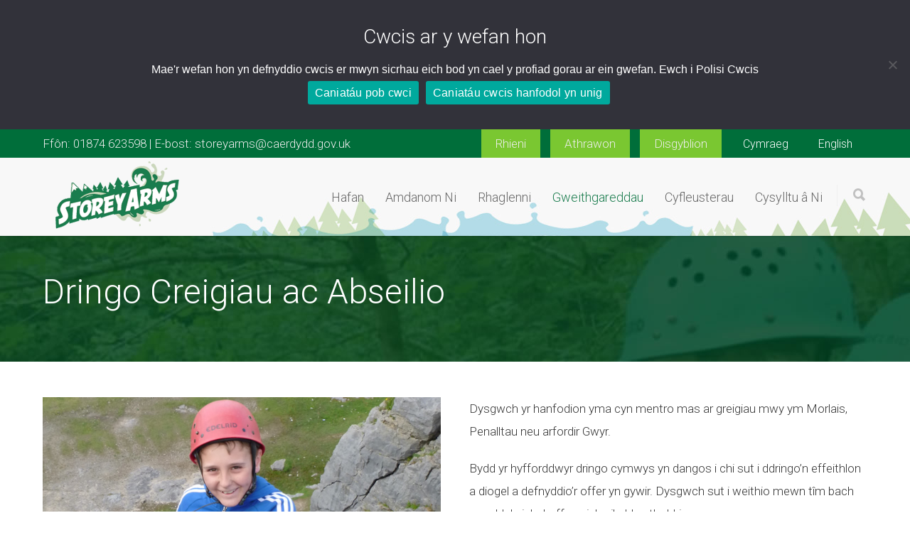

--- FILE ---
content_type: text/html; charset=UTF-8
request_url: https://www.storeyarms.com/gweithgareddau/dringo-creigiau-ac-abseilio/?lang=cy
body_size: 17621
content:
<!doctype html>
<html lang="cy">
<head>
<meta http-equiv="X-UA-Compatible" content="IE=edge,chrome=1" />
<meta http-equiv="Content-Type" content="text/html; charset=UTF-8" />
<title>Dringo Creigiau ac Abseilio - Storey Arms</title>
<!-- Mobile Specific Metas & Favicons -->
<meta name="viewport" content="width=device-width, initial-scale=1, maximum-scale=1, user-scalable=0"><link rel="shortcut icon" href="https://www.storeyarms.com/wp-content/uploads/2020/04/favicon.ico"><link rel="apple-touch-icon" href="https://www.storeyarms.com/wp-content/uploads/2020/04/iPhone.png"><link rel="apple-touch-icon" sizes="120x120" href="https://www.storeyarms.com/wp-content/uploads/2020/04/iPhoneRetina.png"><link rel="apple-touch-icon" sizes="76x76" href="https://www.storeyarms.com/wp-content/uploads/2020/04/iPadMini.png"><link rel="apple-touch-icon" sizes="152x152" href="https://www.storeyarms.com/wp-content/uploads/2020/04/iPadRetina.png"><!-- WordPress Stuff -->
<meta name='robots' content='index, follow, max-image-preview:large, max-snippet:-1, max-video-preview:-1' />
<link rel="alternate" hreflang="en-us" href="https://www.storeyarms.com/activities/rock-climbing-abseiling/" />
<link rel="alternate" hreflang="cy" href="https://www.storeyarms.com/gweithgareddau/dringo-creigiau-ac-abseilio/?lang=cy" />
<link rel="alternate" hreflang="x-default" href="https://www.storeyarms.com/activities/rock-climbing-abseiling/" />

	<!-- This site is optimized with the Yoast SEO plugin v26.6 - https://yoast.com/wordpress/plugins/seo/ -->
	<title>Dringo Creigiau ac Abseilio - Storey Arms</title>
	<meta name="description" content="Storey Arms has a 8 metre climbing wall and a 2 metre high traverse climbing wall. Learn the basics here before venturing out onto the larger rock faces." />
	<link rel="canonical" href="https://www.storeyarms.com/gweithgareddau/dringo-creigiau-ac-abseilio/?lang=cy" />
	<meta property="og:locale" content="en_US" />
	<meta property="og:type" content="article" />
	<meta property="og:title" content="Dringo Creigiau ac Abseilio - Storey Arms" />
	<meta property="og:description" content="Storey Arms has a 8 metre climbing wall and a 2 metre high traverse climbing wall. Learn the basics here before venturing out onto the larger rock faces." />
	<meta property="og:url" content="https://www.storeyarms.com/gweithgareddau/dringo-creigiau-ac-abseilio/?lang=cy" />
	<meta property="og:site_name" content="Storey Arms" />
	<meta property="article:modified_time" content="2017-01-17T15:36:16+00:00" />
	<meta name="twitter:card" content="summary_large_image" />
	<meta name="twitter:label1" content="Est. reading time" />
	<meta name="twitter:data1" content="1 munud" />
	<script type="application/ld+json" class="yoast-schema-graph">{"@context":"https://schema.org","@graph":[{"@type":"WebPage","@id":"https://www.storeyarms.com/gweithgareddau/dringo-creigiau-ac-abseilio/?lang=cy","url":"https://www.storeyarms.com/gweithgareddau/dringo-creigiau-ac-abseilio/?lang=cy","name":"Dringo Creigiau ac Abseilio - Storey Arms","isPartOf":{"@id":"https://www.storeyarms.com/#website"},"datePublished":"2016-02-11T10:21:00+00:00","dateModified":"2017-01-17T15:36:16+00:00","description":"Storey Arms has a 8 metre climbing wall and a 2 metre high traverse climbing wall. Learn the basics here before venturing out onto the larger rock faces.","breadcrumb":{"@id":"https://www.storeyarms.com/gweithgareddau/dringo-creigiau-ac-abseilio/?lang=cy#breadcrumb"},"inLanguage":"cy","potentialAction":[{"@type":"ReadAction","target":["https://www.storeyarms.com/gweithgareddau/dringo-creigiau-ac-abseilio/?lang=cy"]}]},{"@type":"BreadcrumbList","@id":"https://www.storeyarms.com/gweithgareddau/dringo-creigiau-ac-abseilio/?lang=cy#breadcrumb","itemListElement":[{"@type":"ListItem","position":1,"name":"Home","item":"https://www.storeyarms.com/?lang=cy"},{"@type":"ListItem","position":2,"name":"Gweithgareddau","item":"https://www.storeyarms.com/gweithgareddau/?lang=cy"},{"@type":"ListItem","position":3,"name":"Dringo Creigiau ac Abseilio"}]},{"@type":"WebSite","@id":"https://www.storeyarms.com/#website","url":"https://www.storeyarms.com/","name":"Storey Arms","description":"My WordPress Blog","potentialAction":[{"@type":"SearchAction","target":{"@type":"EntryPoint","urlTemplate":"https://www.storeyarms.com/?s={search_term_string}"},"query-input":{"@type":"PropertyValueSpecification","valueRequired":true,"valueName":"search_term_string"}}],"inLanguage":"cy"}]}</script>
	<!-- / Yoast SEO plugin. -->


<link rel='dns-prefetch' href='//fonts.googleapis.com' />
<link rel="alternate" type="application/rss+xml" title="Llif Storey Arms &raquo;" href="https://www.storeyarms.com/feed/?lang=cy" />
<link rel="alternate" type="application/rss+xml" title="Llif Sylwadau Storey Arms &raquo;" href="https://www.storeyarms.com/comments/feed/?lang=cy" />
<link rel="alternate" title="oEmbed (JSON)" type="application/json+oembed" href="https://www.storeyarms.com/wp-json/oembed/1.0/embed?url=https%3A%2F%2Fwww.storeyarms.com%2Fgweithgareddau%2Fdringo-creigiau-ac-abseilio%2F%3Flang%3Dcy" />
<link rel="alternate" title="oEmbed (XML)" type="text/xml+oembed" href="https://www.storeyarms.com/wp-json/oembed/1.0/embed?url=https%3A%2F%2Fwww.storeyarms.com%2Fgweithgareddau%2Fdringo-creigiau-ac-abseilio%2F%3Flang%3Dcy&#038;format=xml" />
<style id='wp-img-auto-sizes-contain-inline-css' type='text/css'>
img:is([sizes=auto i],[sizes^="auto," i]){contain-intrinsic-size:3000px 1500px}
/*# sourceURL=wp-img-auto-sizes-contain-inline-css */
</style>

<style id='wp-emoji-styles-inline-css' type='text/css'>

	img.wp-smiley, img.emoji {
		display: inline !important;
		border: none !important;
		box-shadow: none !important;
		height: 1em !important;
		width: 1em !important;
		margin: 0 0.07em !important;
		vertical-align: -0.1em !important;
		background: none !important;
		padding: 0 !important;
	}
/*# sourceURL=wp-emoji-styles-inline-css */
</style>
<link rel='stylesheet' id='wp-block-library-css' href='https://www.storeyarms.com/wp-includes/css/dist/block-library/style.min.css?ver=a5e876d105bb8a72a50e4b1fd0e9c95b' type='text/css' media='all' />
<style id='global-styles-inline-css' type='text/css'>
:root{--wp--preset--aspect-ratio--square: 1;--wp--preset--aspect-ratio--4-3: 4/3;--wp--preset--aspect-ratio--3-4: 3/4;--wp--preset--aspect-ratio--3-2: 3/2;--wp--preset--aspect-ratio--2-3: 2/3;--wp--preset--aspect-ratio--16-9: 16/9;--wp--preset--aspect-ratio--9-16: 9/16;--wp--preset--color--black: #000000;--wp--preset--color--cyan-bluish-gray: #abb8c3;--wp--preset--color--white: #ffffff;--wp--preset--color--pale-pink: #f78da7;--wp--preset--color--vivid-red: #cf2e2e;--wp--preset--color--luminous-vivid-orange: #ff6900;--wp--preset--color--luminous-vivid-amber: #fcb900;--wp--preset--color--light-green-cyan: #7bdcb5;--wp--preset--color--vivid-green-cyan: #00d084;--wp--preset--color--pale-cyan-blue: #8ed1fc;--wp--preset--color--vivid-cyan-blue: #0693e3;--wp--preset--color--vivid-purple: #9b51e0;--wp--preset--gradient--vivid-cyan-blue-to-vivid-purple: linear-gradient(135deg,rgb(6,147,227) 0%,rgb(155,81,224) 100%);--wp--preset--gradient--light-green-cyan-to-vivid-green-cyan: linear-gradient(135deg,rgb(122,220,180) 0%,rgb(0,208,130) 100%);--wp--preset--gradient--luminous-vivid-amber-to-luminous-vivid-orange: linear-gradient(135deg,rgb(252,185,0) 0%,rgb(255,105,0) 100%);--wp--preset--gradient--luminous-vivid-orange-to-vivid-red: linear-gradient(135deg,rgb(255,105,0) 0%,rgb(207,46,46) 100%);--wp--preset--gradient--very-light-gray-to-cyan-bluish-gray: linear-gradient(135deg,rgb(238,238,238) 0%,rgb(169,184,195) 100%);--wp--preset--gradient--cool-to-warm-spectrum: linear-gradient(135deg,rgb(74,234,220) 0%,rgb(151,120,209) 20%,rgb(207,42,186) 40%,rgb(238,44,130) 60%,rgb(251,105,98) 80%,rgb(254,248,76) 100%);--wp--preset--gradient--blush-light-purple: linear-gradient(135deg,rgb(255,206,236) 0%,rgb(152,150,240) 100%);--wp--preset--gradient--blush-bordeaux: linear-gradient(135deg,rgb(254,205,165) 0%,rgb(254,45,45) 50%,rgb(107,0,62) 100%);--wp--preset--gradient--luminous-dusk: linear-gradient(135deg,rgb(255,203,112) 0%,rgb(199,81,192) 50%,rgb(65,88,208) 100%);--wp--preset--gradient--pale-ocean: linear-gradient(135deg,rgb(255,245,203) 0%,rgb(182,227,212) 50%,rgb(51,167,181) 100%);--wp--preset--gradient--electric-grass: linear-gradient(135deg,rgb(202,248,128) 0%,rgb(113,206,126) 100%);--wp--preset--gradient--midnight: linear-gradient(135deg,rgb(2,3,129) 0%,rgb(40,116,252) 100%);--wp--preset--font-size--small: 13px;--wp--preset--font-size--medium: 20px;--wp--preset--font-size--large: 36px;--wp--preset--font-size--x-large: 42px;--wp--preset--spacing--20: 0.44rem;--wp--preset--spacing--30: 0.67rem;--wp--preset--spacing--40: 1rem;--wp--preset--spacing--50: 1.5rem;--wp--preset--spacing--60: 2.25rem;--wp--preset--spacing--70: 3.38rem;--wp--preset--spacing--80: 5.06rem;--wp--preset--shadow--natural: 6px 6px 9px rgba(0, 0, 0, 0.2);--wp--preset--shadow--deep: 12px 12px 50px rgba(0, 0, 0, 0.4);--wp--preset--shadow--sharp: 6px 6px 0px rgba(0, 0, 0, 0.2);--wp--preset--shadow--outlined: 6px 6px 0px -3px rgb(255, 255, 255), 6px 6px rgb(0, 0, 0);--wp--preset--shadow--crisp: 6px 6px 0px rgb(0, 0, 0);}:where(.is-layout-flex){gap: 0.5em;}:where(.is-layout-grid){gap: 0.5em;}body .is-layout-flex{display: flex;}.is-layout-flex{flex-wrap: wrap;align-items: center;}.is-layout-flex > :is(*, div){margin: 0;}body .is-layout-grid{display: grid;}.is-layout-grid > :is(*, div){margin: 0;}:where(.wp-block-columns.is-layout-flex){gap: 2em;}:where(.wp-block-columns.is-layout-grid){gap: 2em;}:where(.wp-block-post-template.is-layout-flex){gap: 1.25em;}:where(.wp-block-post-template.is-layout-grid){gap: 1.25em;}.has-black-color{color: var(--wp--preset--color--black) !important;}.has-cyan-bluish-gray-color{color: var(--wp--preset--color--cyan-bluish-gray) !important;}.has-white-color{color: var(--wp--preset--color--white) !important;}.has-pale-pink-color{color: var(--wp--preset--color--pale-pink) !important;}.has-vivid-red-color{color: var(--wp--preset--color--vivid-red) !important;}.has-luminous-vivid-orange-color{color: var(--wp--preset--color--luminous-vivid-orange) !important;}.has-luminous-vivid-amber-color{color: var(--wp--preset--color--luminous-vivid-amber) !important;}.has-light-green-cyan-color{color: var(--wp--preset--color--light-green-cyan) !important;}.has-vivid-green-cyan-color{color: var(--wp--preset--color--vivid-green-cyan) !important;}.has-pale-cyan-blue-color{color: var(--wp--preset--color--pale-cyan-blue) !important;}.has-vivid-cyan-blue-color{color: var(--wp--preset--color--vivid-cyan-blue) !important;}.has-vivid-purple-color{color: var(--wp--preset--color--vivid-purple) !important;}.has-black-background-color{background-color: var(--wp--preset--color--black) !important;}.has-cyan-bluish-gray-background-color{background-color: var(--wp--preset--color--cyan-bluish-gray) !important;}.has-white-background-color{background-color: var(--wp--preset--color--white) !important;}.has-pale-pink-background-color{background-color: var(--wp--preset--color--pale-pink) !important;}.has-vivid-red-background-color{background-color: var(--wp--preset--color--vivid-red) !important;}.has-luminous-vivid-orange-background-color{background-color: var(--wp--preset--color--luminous-vivid-orange) !important;}.has-luminous-vivid-amber-background-color{background-color: var(--wp--preset--color--luminous-vivid-amber) !important;}.has-light-green-cyan-background-color{background-color: var(--wp--preset--color--light-green-cyan) !important;}.has-vivid-green-cyan-background-color{background-color: var(--wp--preset--color--vivid-green-cyan) !important;}.has-pale-cyan-blue-background-color{background-color: var(--wp--preset--color--pale-cyan-blue) !important;}.has-vivid-cyan-blue-background-color{background-color: var(--wp--preset--color--vivid-cyan-blue) !important;}.has-vivid-purple-background-color{background-color: var(--wp--preset--color--vivid-purple) !important;}.has-black-border-color{border-color: var(--wp--preset--color--black) !important;}.has-cyan-bluish-gray-border-color{border-color: var(--wp--preset--color--cyan-bluish-gray) !important;}.has-white-border-color{border-color: var(--wp--preset--color--white) !important;}.has-pale-pink-border-color{border-color: var(--wp--preset--color--pale-pink) !important;}.has-vivid-red-border-color{border-color: var(--wp--preset--color--vivid-red) !important;}.has-luminous-vivid-orange-border-color{border-color: var(--wp--preset--color--luminous-vivid-orange) !important;}.has-luminous-vivid-amber-border-color{border-color: var(--wp--preset--color--luminous-vivid-amber) !important;}.has-light-green-cyan-border-color{border-color: var(--wp--preset--color--light-green-cyan) !important;}.has-vivid-green-cyan-border-color{border-color: var(--wp--preset--color--vivid-green-cyan) !important;}.has-pale-cyan-blue-border-color{border-color: var(--wp--preset--color--pale-cyan-blue) !important;}.has-vivid-cyan-blue-border-color{border-color: var(--wp--preset--color--vivid-cyan-blue) !important;}.has-vivid-purple-border-color{border-color: var(--wp--preset--color--vivid-purple) !important;}.has-vivid-cyan-blue-to-vivid-purple-gradient-background{background: var(--wp--preset--gradient--vivid-cyan-blue-to-vivid-purple) !important;}.has-light-green-cyan-to-vivid-green-cyan-gradient-background{background: var(--wp--preset--gradient--light-green-cyan-to-vivid-green-cyan) !important;}.has-luminous-vivid-amber-to-luminous-vivid-orange-gradient-background{background: var(--wp--preset--gradient--luminous-vivid-amber-to-luminous-vivid-orange) !important;}.has-luminous-vivid-orange-to-vivid-red-gradient-background{background: var(--wp--preset--gradient--luminous-vivid-orange-to-vivid-red) !important;}.has-very-light-gray-to-cyan-bluish-gray-gradient-background{background: var(--wp--preset--gradient--very-light-gray-to-cyan-bluish-gray) !important;}.has-cool-to-warm-spectrum-gradient-background{background: var(--wp--preset--gradient--cool-to-warm-spectrum) !important;}.has-blush-light-purple-gradient-background{background: var(--wp--preset--gradient--blush-light-purple) !important;}.has-blush-bordeaux-gradient-background{background: var(--wp--preset--gradient--blush-bordeaux) !important;}.has-luminous-dusk-gradient-background{background: var(--wp--preset--gradient--luminous-dusk) !important;}.has-pale-ocean-gradient-background{background: var(--wp--preset--gradient--pale-ocean) !important;}.has-electric-grass-gradient-background{background: var(--wp--preset--gradient--electric-grass) !important;}.has-midnight-gradient-background{background: var(--wp--preset--gradient--midnight) !important;}.has-small-font-size{font-size: var(--wp--preset--font-size--small) !important;}.has-medium-font-size{font-size: var(--wp--preset--font-size--medium) !important;}.has-large-font-size{font-size: var(--wp--preset--font-size--large) !important;}.has-x-large-font-size{font-size: var(--wp--preset--font-size--x-large) !important;}
/*# sourceURL=global-styles-inline-css */
</style>

<style id='classic-theme-styles-inline-css' type='text/css'>
/*! This file is auto-generated */
.wp-block-button__link{color:#fff;background-color:#32373c;border-radius:9999px;box-shadow:none;text-decoration:none;padding:calc(.667em + 2px) calc(1.333em + 2px);font-size:1.125em}.wp-block-file__button{background:#32373c;color:#fff;text-decoration:none}
/*# sourceURL=/wp-includes/css/classic-themes.min.css */
</style>
<link rel='stylesheet' id='contact-form-7-css' href='https://www.storeyarms.com/wp-content/plugins/contact-form-7/includes/css/styles.css?ver=6.1.4' type='text/css' media='all' />
<style id='contact-form-7-inline-css' type='text/css'>
.wpcf7 .wpcf7-recaptcha iframe {margin-bottom: 0;}.wpcf7 .wpcf7-recaptcha[data-align="center"] > div {margin: 0 auto;}.wpcf7 .wpcf7-recaptcha[data-align="right"] > div {margin: 0 0 0 auto;}
/*# sourceURL=contact-form-7-inline-css */
</style>
<link rel='stylesheet' id='cookie-notice-front-css' href='https://www.storeyarms.com/wp-content/plugins/cookie-notice/css/front.min.css?ver=2.5.11' type='text/css' media='all' />
<link rel='stylesheet' id='events-manager-css' href='https://www.storeyarms.com/wp-content/plugins/events-manager/includes/css/events-manager.min.css?ver=7.2.3.1' type='text/css' media='all' />
<style id='events-manager-inline-css' type='text/css'>
body .em { --font-family : inherit; --font-weight : inherit; --font-size : 1em; --line-height : inherit; }
/*# sourceURL=events-manager-inline-css */
</style>
<link rel='stylesheet' id='wpml-legacy-horizontal-list-0-css' href='https://www.storeyarms.com/wp-content/plugins/sitepress-multilingual-cms/templates/language-switchers/legacy-list-horizontal/style.min.css?ver=1' type='text/css' media='all' />
<style id='wpml-legacy-horizontal-list-0-inline-css' type='text/css'>
.wpml-ls-statics-footer{background-color:#ffffff;}.wpml-ls-statics-footer, .wpml-ls-statics-footer .wpml-ls-sub-menu, .wpml-ls-statics-footer a {border-color:#cdcdcd;}.wpml-ls-statics-footer a, .wpml-ls-statics-footer .wpml-ls-sub-menu a, .wpml-ls-statics-footer .wpml-ls-sub-menu a:link, .wpml-ls-statics-footer li:not(.wpml-ls-current-language) .wpml-ls-link, .wpml-ls-statics-footer li:not(.wpml-ls-current-language) .wpml-ls-link:link {color:#444444;background-color:#ffffff;}.wpml-ls-statics-footer .wpml-ls-sub-menu a:hover,.wpml-ls-statics-footer .wpml-ls-sub-menu a:focus, .wpml-ls-statics-footer .wpml-ls-sub-menu a:link:hover, .wpml-ls-statics-footer .wpml-ls-sub-menu a:link:focus {color:#000000;background-color:#eeeeee;}.wpml-ls-statics-footer .wpml-ls-current-language > a {color:#444444;background-color:#ffffff;}.wpml-ls-statics-footer .wpml-ls-current-language:hover>a, .wpml-ls-statics-footer .wpml-ls-current-language>a:focus {color:#000000;background-color:#eeeeee;}
/*# sourceURL=wpml-legacy-horizontal-list-0-inline-css */
</style>
<link rel='stylesheet' id='wpml-legacy-vertical-list-0-css' href='https://www.storeyarms.com/wp-content/plugins/sitepress-multilingual-cms/templates/language-switchers/legacy-list-vertical/style.min.css?ver=1' type='text/css' media='all' />
<link rel='stylesheet' id='wp-fullcalendar-css' href='https://www.storeyarms.com/wp-content/plugins/wp-fullcalendar/includes/css/main.css?ver=1.6' type='text/css' media='all' />
<link rel='stylesheet' id='wp-fullcalendar-tippy-light-border-css' href='https://www.storeyarms.com/wp-content/plugins/wp-fullcalendar/includes/css/tippy/light-border.css?ver=1.6' type='text/css' media='all' />
<link rel='stylesheet' id='jquery-ui-css' href='https://www.storeyarms.com/wp-content/plugins/wp-fullcalendar/includes/css/jquery-ui/smoothness/jquery-ui.min.css?ver=1.6' type='text/css' media='all' />
<link rel='stylesheet' id='jquery-ui-theme-css' href='https://www.storeyarms.com/wp-content/plugins/wp-fullcalendar/includes/css/jquery-ui/smoothness/theme.css?ver=1.6' type='text/css' media='all' />
<link rel='stylesheet' id='stylesheet-css' href='https://www.storeyarms.com/wp-content/themes/unicon-child/style.css?ver=1' type='text/css' media='all' />
<link rel='stylesheet' id='js_composer_front-css' href='https://www.storeyarms.com/wp-content/plugins/js_composer/assets/css/js_composer.min.css?ver=8.7.2' type='text/css' media='all' />
<link rel='stylesheet' id='shortcodes-css' href='https://www.storeyarms.com/wp-content/themes/unicon/framework/css/shortcodes.css?ver=a5e876d105bb8a72a50e4b1fd0e9c95b' type='text/css' media='all' />
<link rel='stylesheet' id='responsive-css' href='https://www.storeyarms.com/wp-content/themes/unicon/framework/css/responsive.css?ver=a5e876d105bb8a72a50e4b1fd0e9c95b' type='text/css' media='all' />
<link rel='stylesheet' id='redux-google-fonts-minti_data-css' href='https://fonts.googleapis.com/css?family=Roboto%3A100%2C300%2C400%2C500%2C700%2C900%2C100italic%2C300italic%2C400italic%2C500italic%2C700italic%2C900italic%7CMontserrat&#038;subset=latin&#038;ver=1726257612' type='text/css' media='all' />
<!--n2css--><!--n2js--><script type="text/javascript" id="cookie-notice-front-js-before">
/* <![CDATA[ */
var cnArgs = {"ajaxUrl":"https:\/\/www.storeyarms.com\/wp-admin\/admin-ajax.php","nonce":"9b9a40014d","hideEffect":"fade","position":"top","onScroll":false,"onScrollOffset":100,"onClick":false,"cookieName":"cookie_notice_accepted","cookieTime":2592000,"cookieTimeRejected":2592000,"globalCookie":false,"redirection":true,"cache":true,"revokeCookies":true,"revokeCookiesOpt":"manual"};

//# sourceURL=cookie-notice-front-js-before
/* ]]> */
</script>
<script type="text/javascript" src="https://www.storeyarms.com/wp-content/plugins/cookie-notice/js/front.min.js?ver=2.5.11" id="cookie-notice-front-js"></script>
<script type="text/javascript" src="https://www.storeyarms.com/wp-includes/js/jquery/jquery.min.js?ver=3.7.1" id="jquery-core-js"></script>
<script type="text/javascript" src="https://www.storeyarms.com/wp-includes/js/jquery/jquery-migrate.min.js?ver=3.4.1" id="jquery-migrate-js"></script>
<script type="text/javascript" src="https://www.storeyarms.com/wp-includes/js/jquery/ui/core.min.js?ver=1.13.3" id="jquery-ui-core-js"></script>
<script type="text/javascript" src="https://www.storeyarms.com/wp-includes/js/jquery/ui/mouse.min.js?ver=1.13.3" id="jquery-ui-mouse-js"></script>
<script type="text/javascript" src="https://www.storeyarms.com/wp-includes/js/jquery/ui/sortable.min.js?ver=1.13.3" id="jquery-ui-sortable-js"></script>
<script type="text/javascript" src="https://www.storeyarms.com/wp-includes/js/jquery/ui/datepicker.min.js?ver=1.13.3" id="jquery-ui-datepicker-js"></script>
<script type="text/javascript" id="jquery-ui-datepicker-js-after">
/* <![CDATA[ */
jQuery(function(jQuery){jQuery.datepicker.setDefaults({"closeText":"Cau","currentText":"Heddiw","monthNames":["Ionawr","Chwefror","Mawrth","Ebrill","Mai","Mehefin","Gorffennaf","Awst","Medi","Hydref","Tachwedd","Rhagfyr"],"monthNamesShort":["Ion","Chw","Maw","Ebr","Mai","Meh","Gor","Awst","Medi","Hyd","Tach","Rhag"],"nextText":"Nesaf","prevText":"Blaenorol","dayNames":["Dydd Sul","Dydd Llun","Dydd Mawrth","Dydd Mercher","Dydd Iau","Dydd Gwener","Dydd Sadwrn"],"dayNamesShort":["Sul","Llu","Maw","Mer","Iau","Gwe","Sad"],"dayNamesMin":["Su","Ll","Ma","Me","I","G","Sa"],"dateFormat":"MM d, yy","firstDay":1,"isRTL":false});});
//# sourceURL=jquery-ui-datepicker-js-after
/* ]]> */
</script>
<script type="text/javascript" src="https://www.storeyarms.com/wp-includes/js/jquery/ui/resizable.min.js?ver=1.13.3" id="jquery-ui-resizable-js"></script>
<script type="text/javascript" src="https://www.storeyarms.com/wp-includes/js/jquery/ui/draggable.min.js?ver=1.13.3" id="jquery-ui-draggable-js"></script>
<script type="text/javascript" src="https://www.storeyarms.com/wp-includes/js/jquery/ui/controlgroup.min.js?ver=1.13.3" id="jquery-ui-controlgroup-js"></script>
<script type="text/javascript" src="https://www.storeyarms.com/wp-includes/js/jquery/ui/checkboxradio.min.js?ver=1.13.3" id="jquery-ui-checkboxradio-js"></script>
<script type="text/javascript" src="https://www.storeyarms.com/wp-includes/js/jquery/ui/button.min.js?ver=1.13.3" id="jquery-ui-button-js"></script>
<script type="text/javascript" src="https://www.storeyarms.com/wp-includes/js/jquery/ui/dialog.min.js?ver=1.13.3" id="jquery-ui-dialog-js"></script>
<script type="text/javascript" id="events-manager-js-extra">
/* <![CDATA[ */
var EM = {"ajaxurl":"https://www.storeyarms.com/wp-admin/admin-ajax.php?em_lang=cy&lang=cy","locationajaxurl":"https://www.storeyarms.com/wp-admin/admin-ajax.php?action=locations_search&em_lang=cy&lang=cy","firstDay":"1","locale":"cy","dateFormat":"yy-mm-dd","ui_css":"https://www.storeyarms.com/wp-content/plugins/events-manager/includes/css/jquery-ui/build.min.css","show24hours":"0","is_ssl":"1","autocomplete_limit":"10","calendar":{"breakpoints":{"small":560,"medium":908,"large":false},"month_format":"M Y"},"phone":"","datepicker":{"format":"d/m/Y","locale":"cy"},"search":{"breakpoints":{"small":650,"medium":850,"full":false}},"url":"https://www.storeyarms.com/wp-content/plugins/events-manager","assets":{"input.em-uploader":{"js":{"em-uploader":{"url":"https://www.storeyarms.com/wp-content/plugins/events-manager/includes/js/em-uploader.js?v=7.2.3.1","event":"em_uploader_ready"}}},".em-event-editor":{"js":{"event-editor":{"url":"https://www.storeyarms.com/wp-content/plugins/events-manager/includes/js/events-manager-event-editor.js?v=7.2.3.1","event":"em_event_editor_ready"}},"css":{"event-editor":"https://www.storeyarms.com/wp-content/plugins/events-manager/includes/css/events-manager-event-editor.min.css?v=7.2.3.1"}},".em-recurrence-sets, .em-timezone":{"js":{"luxon":{"url":"luxon/luxon.js?v=7.2.3.1","event":"em_luxon_ready"}}},".em-booking-form, #em-booking-form, .em-booking-recurring, .em-event-booking-form":{"js":{"em-bookings":{"url":"https://www.storeyarms.com/wp-content/plugins/events-manager/includes/js/bookingsform.js?v=7.2.3.1","event":"em_booking_form_js_loaded"}}},"#em-opt-archetypes":{"js":{"archetypes":"https://www.storeyarms.com/wp-content/plugins/events-manager/includes/js/admin-archetype-editor.js?v=7.2.3.1","archetypes_ms":"https://www.storeyarms.com/wp-content/plugins/events-manager/includes/js/admin-archetypes.js?v=7.2.3.1","qs":"qs/qs.js?v=7.2.3.1"}}},"cached":"1","txt_search":"Search","txt_searching":"Searching...","txt_loading":"Loading...","event_detach_warning":"Are you sure you want to detach this event? By doing so, this event will be independent of the recurring set of events.\n\nAll translations of this event will be detached from the recurring event.","delete_recurrence_warning":"Are you sure you want to delete all recurrences of this event? All events will be moved to trash."};
//# sourceURL=events-manager-js-extra
/* ]]> */
</script>
<script type="text/javascript" src="https://www.storeyarms.com/wp-content/plugins/events-manager/includes/js/events-manager.js?ver=7.2.3.1" id="events-manager-js"></script>
<script type="text/javascript" src="https://www.storeyarms.com/wp-content/plugins/events-manager/includes/external/flatpickr/l10n/cy.js?ver=7.2.3.1" id="em-flatpickr-localization-js"></script>
<script type="text/javascript" src="https://www.storeyarms.com/wp-includes/js/jquery/ui/menu.min.js?ver=1.13.3" id="jquery-ui-menu-js"></script>
<script type="text/javascript" src="https://www.storeyarms.com/wp-includes/js/jquery/ui/selectmenu.min.js?ver=1.13.3" id="jquery-ui-selectmenu-js"></script>
<script type="text/javascript" src="https://www.storeyarms.com/wp-includes/js/jquery/ui/tooltip.min.js?ver=1.13.3" id="jquery-ui-tooltip-js"></script>
<script type="text/javascript" src="https://www.storeyarms.com/wp-includes/js/dist/vendor/moment.min.js?ver=2.30.1" id="moment-js"></script>
<script type="text/javascript" id="moment-js-after">
/* <![CDATA[ */
moment.updateLocale( 'cy', {"months":["Ionawr","Chwefror","Mawrth","Ebrill","Mai","Mehefin","Gorffennaf","Awst","Medi","Hydref","Tachwedd","Rhagfyr"],"monthsShort":["Ion","Chw","Maw","Ebr","Mai","Meh","Gor","Awst","Medi","Hyd","Tach","Rhag"],"weekdays":["Dydd Sul","Dydd Llun","Dydd Mawrth","Dydd Mercher","Dydd Iau","Dydd Gwener","Dydd Sadwrn"],"weekdaysShort":["Sul","Llu","Maw","Mer","Iau","Gwe","Sad"],"week":{"dow":1},"longDateFormat":{"LT":"g:i a","LTS":null,"L":null,"LL":"F j, Y","LLL":"F j, Y g:i a","LLLL":null}} );
//# sourceURL=moment-js-after
/* ]]> */
</script>
<script type="text/javascript" id="wp-fullcalendar-js-extra">
/* <![CDATA[ */
var WPFC = {"ajaxurl":"https://www.storeyarms.com/wp-admin/admin-ajax.php?action=WP_FullCalendar","firstDay":"1","wpfc_theme":"jquery-ui","wpfc_limit":"3","wpfc_limit_txt":"more ...","timeFormat":"h(:mm)t","defaultView":"month","weekends":"true","header":{"left":"prev,next today","center":"title","right":"month,basicWeek,basicDay"},"wpfc_qtips":"1","tippy_theme":"light-border","tippy_placement":"bottom","tippy_loading":"Loading..."};
//# sourceURL=wp-fullcalendar-js-extra
/* ]]> */
</script>
<script type="text/javascript" src="https://www.storeyarms.com/wp-content/plugins/wp-fullcalendar/includes/js/main.js?ver=1.6" id="wp-fullcalendar-js"></script>
<script></script><link rel="https://api.w.org/" href="https://www.storeyarms.com/wp-json/" /><link rel="alternate" title="JSON" type="application/json" href="https://www.storeyarms.com/wp-json/wp/v2/pages/414" /><link rel="EditURI" type="application/rsd+xml" title="RSD" href="https://www.storeyarms.com/xmlrpc.php?rsd" />

<link rel='shortlink' href='https://www.storeyarms.com/?p=414&#038;lang=cy' />
<meta name="generator" content="WPML ver:4.8.6 stt:1,11;" />
<style type="text/css">
body{font:300 17px Roboto,Arial,Helvetica,sans-serif;color:#353535;line-height:1.9;}.wrapall,.boxed-layout{background-color:#ffffff;}body.page-template-page-blank-php{background:#ffffff !important;}h1,.title-h1{font:300 48px Roboto,Arial,Helvetica,sans-serif;color:#333333;}h2{font:300 28px Roboto,Arial,Helvetica,sans-serif;color:#333333;}h3{font:300 22px Roboto,Arial,Helvetica,sans-serif;color:#333333;}h4{font:300 16px Roboto,Arial,Helvetica,sans-serif;color:#333333;}h5{font:300 16px Roboto,Arial,Helvetica,sans-serif;color:#333333;}h6{font:300 16px Roboto,Arial,Helvetica,sans-serif;color:#333333;}.title{font-family:'Roboto',Arial,Helvetica,sans-serif;}h1 a,h2 a,h3 a,h4 a,h5 a,h6 a{font-weight:inherit;color:inherit;}h1 a:hover,h2 a:hover,h3 a:hover,h4 a:hover,h5 a:hover,h6 a:hover,a:hover h1,a:hover h2,a:hover h3,a:hover h4,a:hover h5,a:hover h6{color:#333333;}a{color:#006e3a;}a:hover{color:#333333;}input[type='text'],input[type='password'],input[type='email'],input[type='tel'],input[type='date'],input[type='number'],textarea,select{font-family:Roboto,Arial,Helvetica,sans-serif;font-size:17px;}#sidebar .widget h3{font:400 16px Roboto,Arial,Helvetica,sans-serif;color:#444444;}.container .twelve.alt.sidebar-right,.container .twelve.alt.sidebar-left,#sidebar.sidebar-right #sidebar-widgets,#sidebar.sidebar-left #sidebar-widgets{border-color:#efefef;}#topbar{background:#006e3a;color:#eeeeee;}#topbar a{color:#eeeeee;}#topbar a:hover{color:#eeeeee;}@media only screen and (max-width:767px){#topbar .topbar-col1{background:#006e3a;}} #navigation > ul > li > a{font:300 18px Roboto,Arial,Helvetica,sans-serif;color:#565656;}#navigation > ul > li:hover > a,#navigation > ul > li > a:hover{color:#006e3a;}#navigation li.current-menu-item > a:hover,#navigation li.current-page-ancestor > a:hover,#navigation li.current-menu-ancestor > a:hover,#navigation li.current-menu-parent > a:hover,#navigation li.current_page_ancestor > a:hover,#navigation > ul > li.sfHover > a{color:#006e3a;}#navigation li.current-menu-item > a,#navigation li.current-page-ancestor > a,#navigation li.current-menu-ancestor > a,#navigation li.current-menu-parent > a,#navigation li.current_page_ancestor > a{color:#006e3a;}#navigation ul li:hover{border-color:#006e3a;}#navigation li.current-menu-item,#navigation li.current-page-ancestor,#navigation li.current-menu-ancestor,#navigation li.current-menu-parent,#navigation li.current_page_ancestor{border-color:#006e3a;}#navigation .sub-menu{background:#262626;}#navigation .sub-menu li a{font:300 16px Roboto,Arial,Helvetica,sans-serif;color:#bbbbbb;}#navigation .sub-menu li a:hover{color:#ffffff;}#navigation .sub-menu li.current_page_item > a,#navigation .sub-menu li.current_page_item > a:hover,#navigation .sub-menu li.current-menu-item > a,#navigation .sub-menu li.current-menu-item > a:hover,#navigation .sub-menu li.current-page-ancestor > a,#navigation .sub-menu li.current-page-ancestor > a:hover,#navigation .sub-menu li.current-menu-ancestor > a,#navigation .sub-menu li.current-menu-ancestor > a:hover,#navigation .sub-menu li.current-menu-parent > a,#navigation .sub-menu li.current-menu-parent > a:hover,#navigation .sub-menu li.current_page_ancestor > a,#navigation .sub-menu li.current_page_ancestor > a:hover{color:#ffffff;}#navigation .sub-menu li a,#navigation .sub-menu ul li a{border-color:#333333;}#navigation > ul > li.megamenu > ul.sub-menu{background:#262626;border-color:#006e3a;}#navigation > ul > li.megamenu > ul > li{border-right-color:#333333 !important;}#navigation > ul > li.megamenu ul li a{color:#bbbbbb;}#navigation > ul > li.megamenu > ul > li > a{color:#ffffff;}#navigation > ul > li.megamenu > ul ul li a:hover,#header #navigation > ul > li.megamenu > ul ul li.current-menu-item a{color:#ffffff !important;background-color:#333333 !important;} #search-btn,#shopping-btn,#close-search-btn{color:#bbbbbb;}#search-btn:hover,#shopping-btn:hover,#close-search-btn:hover{color:#999999;}#slogan{font:400 20px Open Sans,Arial,Helvetica,sans-serif;color:#777777;margin-top:26px;} #mobile-navigation{background:#262626;}#mobile-navigation ul li a{font:300 16px Roboto,Arial,Helvetica,sans-serif;color:#bbbbbb;border-bottom-color:#333333 !important;}#mobile-navigation ul li a:hover,#mobile-navigation ul li a:hover [class^='fa-'],#mobile-navigation li.open > a,#mobile-navigation ul li.current-menu-item > a,#mobile-navigation ul li.current-menu-ancestor > a{color:#ffffff;}body #mobile-navigation li.open > a [class^='fa-']{color:#ffffff;}#mobile-navigation form,#mobile-navigation form input{background:#444444;color:#cccccc;}#mobile-navigation form:before{color:#cccccc;}#mobile-header{background:#f8f8f8;height:110px;}#mobile-navigation-btn,#mobile-cart-btn,#mobile-shopping-btn{color:#bbbbbb;line-height:110px;}#mobile-navigation-btn:hover,#mobile-cart-btn:hover,#mobile-shopping-btn:hover{color:#999999;}#mobile-header .logo{margin-top:5px;} #header.header-v1{height:110px;background:#f8f8f8;}.header-v1 .logo{margin-top:5px;}.header-v1 #navigation > ul > li{height:110px;padding-top:45px;}.header-v1 #navigation .sub-menu{top:110px;}.header-v1 .header-icons-divider{line-height:110px;background:#efefef;}#header.header-v1 .widget_shopping_cart{top:110px;}.header-v1 #search-btn,.header-v1 #close-search-btn,.header-v1 #shopping-btn{line-height:110px;}.header-v1 #search-top,.header-v1 #search-top input{height:110px;}.header-v1 #search-top input{color:#666666;font-family:Roboto,Arial,Helvetica,sans-serif;} #header.header-v3{background:#f8f8f8;}.header-v3 .navigation-wrap{background:#f8f8f8;border-top:1px solid #efefef;}.header-v3 .logo{margin-top:30px;margin-bottom:30px;} #header.header-v4{background:#f8f8f8;}.header-v4 .navigation-wrap{background:#f8f8f8;border-top:1px solid #efefef;}.header-v4 .logo{margin-top:30px;margin-bottom:30px;} #transparentimage{padding:110px 0 0 0;}.header-is-transparent #mobile-navigation{top:110px;} .stuck{background:#f8f8f8;} .titlebar h1,.title-h1{font:300 32px Roboto,Arial,Helvetica,sans-serif;color:#f7f7f7;}#fulltitle{background:#006e3a;border-bottom:1px solid #efefef;}#breadcrumbs{margin-top:10px;}#breadcrumbs,#breadcrumbs a{font:300 15px Roboto,Arial,Helvetica,sans-serif;color:#e8e8e8;}#breadcrumbs a:hover{color:#e8e8e8;}#fullimagecenter h1,#transparentimage h1,#fullimagecenter .title-h1,#transparentimage .title-h1{font:42px Montserrat,Arial,Helvetica,sans-serif;color:#ffffff;text-transform:uppercase;letter-spacing:1px;text-align:center;} #footer .widget h3{font:300 11px Roboto,Arial,Helvetica,sans-serif;color:#777777;}#footer{color:#777777;border-top:4px none #006e3a;}#footer{background-color:#f2f2f2;}#footer a,#footer .widget ul li:after{color:#888888;}#footer a:hover,#footer .widget ul li:hover:after{color:#ffffff;}#footer .widget ul li{border-bottom-color:#333333;} #copyright{background:#1b1b1b;color:#777777;}#copyright a{color:#999999;}#copyright a:hover{color:#cccccc;} .highlight{color:#006e3a !important;}::selection{background:#006e3a;}::-moz-selection{background:#006e3a;}#shopping-btn span{background:#006e3a;}.blog-page .post h1 a:hover,.blog-page .post h2 a:hover{color:#006e3a;}.entry-image .entry-overlay{background:#006e3a;}.entry-quote a:hover{background:#006e3a;}.entry-link a:hover{background:#006e3a;}.blog-single .entry-tags a:hover{color:#006e3a;}.sharebox ul li a:hover{color:#006e3a;}.commentlist li.bypostauthor .comment-text{border-color:#006e3a;}#pagination .current a{background:#006e3a;}#filters ul li a:hover{color:#006e3a;}#filters ul li a.active{color:#006e3a;}#back-to-top a:hover{background-color:#006e3a;}#sidebar .widget ul li a:hover{color:#006e3a;}#sidebar .widget ul li:hover:after{color:#006e3a;}.widget_tag_cloud a:hover,.widget_product_tag_cloud a:hover{background:#006e3a;border-color:#006e3a;}.widget_portfolio .portfolio-widget-item .portfolio-overlay{background:#006e3a;}#sidebar .widget_nav_menu ul li a:hover{color:#006e3a;}#footer .widget_tag_cloud a:hover,#footer .widget_product_tag_cloud a:hover{background:#006e3a;border-color:#006e3a;} .box.style-2{border-top-color:#006e3a;}.box.style-4{border-color:#006e3a;}.box.style-6{background:#006e3a;}a.button,input[type=submit],button,.minti_button{background:#006e3a;border-color:#006e3a;}a.button.color-2{color:#006e3a;border-color:#006e3a;}a.button.color-3{background:#006e3a;border-color:#006e3a;}a.button.color-9{color:#006e3a;}a.button.color-6:hover{background:#006e3a;border-color:#006e3a;}a.button.color-7:hover{background:#006e3a;border-color:#006e3a;}.counter-number{color:#006e3a;}.divider-title.align-center:after,.divider-title.align-left:after{background-color:#006e3a}.divider5{border-bottom-color:#006e3a;}.dropcap.dropcap-circle{background-color:#006e3a;}.dropcap.dropcap-box{background-color:#006e3a;}.dropcap.dropcap-color{color:#006e3a;}.toggle .toggle-title.active,.color-light .toggle .toggle-title.active{background:#006e3a;border-color:#006e3a;}.iconbox-style-1.icon-color-accent i.boxicon,.iconbox-style-2.icon-color-accent i.boxicon,.iconbox-style-3.icon-color-accent i.boxicon,.iconbox-style-8.icon-color-accent i.boxicon,.iconbox-style-9.icon-color-accent i.boxicon{color:#006e3a!important;}.iconbox-style-4.icon-color-accent i.boxicon,.iconbox-style-5.icon-color-accent i.boxicon,.iconbox-style-6.icon-color-accent i.boxicon,.iconbox-style-7.icon-color-accent i.boxicon,.flip .icon-color-accent.card .back{background:#006e3a;}.latest-blog .blog-item .blog-overlay{background:#006e3a;}.latest-blog .blog-item .blog-pic i{color:#006e3a;}.latest-blog .blog-item h4 a:hover{color:#006e3a;}.progressbar .progress-percentage{background:#006e3a;}.wpb_widgetised_column .widget ul li a:hover{color:#006e3a;}.wpb_widgetised_column .widget ul li:hover:after{color:#006e3a;}.wpb_accordion .wpb_accordion_wrapper .ui-state-active .ui-icon{background-color:#006e3a;}.wpb_accordion .wpb_accordion_wrapper .ui-state-active.wpb_accordion_header a{color:#006e3a;}.wpb_accordion .wpb_accordion_wrapper .wpb_accordion_header a:hover,.wpb_accordion .wpb_accordion_wrapper .wpb_accordion_header a:hover .ui-state-default .ui-icon{color:#006e3a;}.wpb_accordion .wpb_accordion_wrapper .wpb_accordion_header:hover .ui-icon{background-color:#006e3a!important;}.wpb_content_element.wpb_tabs .wpb_tabs_nav li.ui-tabs-active{border-bottom-color:#006e3a;}.portfolio-item h4 a:hover{color:#006e3a;}.portfolio-filters ul li a:hover{color:#006e3a;}.portfolio-filters ul li a.active{color:#006e3a;}.portfolio-overlay-icon .portfolio-overlay{background:#006e3a;}.portfolio-overlay-icon i{color:#006e3a;}.portfolio-overlay-effect .portfolio-overlay{background:#006e3a;}.portfolio-overlay-name .portfolio-overlay{background:#006e3a;}.portfolio-detail-attributes ul li a:hover{color:#006e3a;}a.catimage:hover .catimage-text{background:#006e3a;} .products li h3{font:300 17px Roboto,Arial,Helvetica,sans-serif;color:#353535;}.woocommerce .button.checkout-button{background:#006e3a;border-color:#006e3a;}.woocommerce .products .onsale{background:#006e3a;}.product .onsale{background:#006e3a;}button.single_add_to_cart_button:hover{background:#006e3a;}.woocommerce-tabs > ul > li.active a{color:#006e3a;border-bottom-color:#006e3a;}p.stars a:hover{background:#006e3a;}p.stars a.active,p.stars a.active:after{background:#006e3a;}.product_list_widget a{color:#006e3a;}.woocommerce .widget_layered_nav li.chosen a{color:#006e3a!important;}.woocommerce .widget_product_categories > ul > li.current-cat > a{color:#006e3a!important;}.woocommerce .widget_product_categories > ul > li.current-cat:after{color:#006e3a!important;}.woocommerce-message{background:#006e3a;}.bbp-topics-front ul.super-sticky .bbp-topic-title:before,.bbp-topics ul.super-sticky .bbp-topic-title:before,.bbp-topics ul.sticky .bbp-topic-title:before,.bbp-forum-content ul.sticky .bbp-topic-title:before{color:#006e3a!important;}#subscription-toggle a:hover{background:#006e3a;}.bbp-pagination-links span.current{background:#006e3a;}div.wpcf7-mail-sent-ok,div.wpcf7-mail-sent-ng,div.wpcf7-spam-blocked,div.wpcf7-validation-errors{background:#006e3a;}.wpcf7-not-valid{border-color:#006e3a !important;}.products .button.add_to_cart_button{color:#006e3a!important;}.minti_list.color-accent li:before{color:#006e3a!important;}.blogslider_text .post-categories li a{background-color:#006e3a;}.minti_zooming_slider .flex-control-nav li .minti_zooming_slider_ghost{background-color:#006e3a;}.minti_carousel.pagination_numbers .owl-dots .owl-dot.active{background-color:#006e3a;}.wpb_content_element.wpb_tour .wpb_tabs_nav li.ui-tabs-active,.color-light .wpb_content_element.wpb_tour .wpb_tabs_nav li.ui-tabs-active{background-color:#006e3a;}.masonry_icon i{color:#006e3a;}.woocommerce-MyAccount-navigation-link.is-active a{color:#006e3a;} .font-special,.button,.counter-title,h6,.wpb_accordion .wpb_accordion_wrapper .wpb_accordion_header a,.pricing-plan .pricing-plan-head h3,a.catimage,.divider-title,button,input[type='submit'],input[type='reset'],input[type='button'],.vc_pie_chart h4,.page-404 h3,.minti_masonrygrid_item h4{font-family:'Roboto',Arial,Helvetica,sans-serif;}.ui-helper-reset{line-height:1.9;} .designed_by{float:left;width:100%;background:black;padding:9px;box-sizing:border-box;font-size:.8em;color:#bdbdbd;}.designed_by p{float:left;margin:0;text-indent:20px;margin-right:40px;}.designed_by a{color:white!important;float:left;margin-right:5px;padding-left:10px;padding-right:10px;}.designed_by a:hover,.designed_by a:focus{color:white;text-decoration:underline;}@media only screen and (max-width:800px){.designed_by p{float:left;margin:0;text-indent:0;margin-right:40px;text-align:center;}} #cclang{padding:6px 10px 4px 0;background-color:#006e3a;text-align:right;font:16px roboto,Arial,Helvetica,sans-serif;color:#fff;height:25px;font-weight:300;}#cclang a{color:#FFFFFF;}#cclang a:hover{color:#FBBD00;}#cclang a:active{color:#FFFF00;} #lang_sel_list.lang_sel_list_vertical ul{border-top:0 solid #cdcdcd;}#lang_sel_list.lang_sel_list_vertical a,#lang_sel_list.lang_sel_list_vertical a:visited{border:0 solid #cdcdcd;}#lang_sel_list{height:24px;float:right;}#lang_sel_list a.lang_sel_sel,#lang_sel_list a.lang_sel_sel:visited{background-color:transparent;display:none;}#lang_sel_list ul a.lang_sel_other,#lang_sel li ul a:link,#lang_sel_list ul a.lang_sel_other:visited{font:16px roboto,Arial,Helvetica,sans-serif;background-color:transparent;color:#fff;}#lang_sel_list li{float:right;list-style:none;}#lang_sel_list.lang_sel_list_vertical li{width:90px;}div#lang_sel_footer{display:none;} a.button.color-3{font-family:roboto;font-weight:300;}.booking-topbar{padding:26px 20px 10px 20px;background-color:#7AC731; font-weight:300;margin-left:10px;}.booking-topbar-first{padding:26px 20px 10px 20px;background-color:#7AC731; font-weight:300;margin-left:180px;}#header.header-v1{background:#f8f8f8;background-image:url("/wp-content/uploads/2016/02/header-bk.jpg");background-repeat:no-repeat;background-position-x:right;opacity:0.9;}#mobile-header{height:115px;}#logo-navigation{height:110px;}.minti_carousel .wpb_content_element{color:#777777;}.white-bk .minti_carousel .wpb_content_element{background-color:transparent;color:#333;font-weight:300;}.minti_carousel .wpb_content_element h2{color:#fff;font-weight:300;}.imagebox.style-2{background:#006e3a;color:#eee;min-height:450px;}.page-id-1298 .imagebox.style-2,.page-id-1060 .imagebox.style-2{min-height:670px;}.imagebox.style-2 h2{color:#fff;font-size:24px;}.imagebox.style-2 h6{background:#7ac731;width:fit-content;padding:10px;color:#fff;border-radius:3px;} .wpfc-calendar-wrapper h2{font-size:32px !important;}.fc-event .fc-content{padding:2px;} .wpcf7-form .wpcf7-submit{font-family:roboto;font-weight:300;} a.catimage:hover .catimage-text{background:#006e3a;height:30%;padding:20px;display:block;font:100 17px Roboto,Arial,Helvetica,sans-serif;line-height:1.9;width:98%;opacity:0.8;}.color-light .catimage-text{color:#ffffff; height:30%;font-family:Roboto,Arial,Helvetica,sans-serif;font-size:0;font-weight:100;}.catimage-text{-webkit-transition:all 0.6s ease;-moz-transition:all 0.6s ease;-o-transition:all 0.6s ease;transition:all 0.6s ease;} .latest-blog .blog-item .blog-item-description{min-height:200px;}.latest-blog .blog-item .blog-overlay{background:#006e3a;} .vc_tta-color-grey.vc_tta-style-classic .vc_tta-tab.vc_active>a{background-color:#7AC731;color:#fff;} .eventspage-img{width:25%;padding:2%;float:left;}.eventspage-txt{width:65%;padding:2%;float:left;} #footer{padding:0 0 20px 0;}.footerlogo-wrapper{background-color:#fff;padding:60px 0 30px 0;border-top:1px solid #ccc;}.footerlogo{width:11%;float:left;text-align:center;} @media only screen and (max-width:1199px) and (min-width:960px){.booking-topbar-first{margin-left:10px;}} @media only screen and (max-width:959px){#mobile-navigation-btn{margin-right:30px;font-size:32px;}.eventspage-img{width:45%;padding:2%;float:left;}.eventspage-txt{width:45%;padding:2%;float:left;}.booking-topbar-first{padding:26px 10px 10px 10px;background-color:#7AC731; font-weight:300;margin-left:5px;}.booking-topbar{padding:26px 10px 10px 10px;margin-left:5px;}} @media only screen and (max-width:767px){.footerlogo{width:33%;float:left;text-align:center;}#topbar{background:#ffffff!important;border-bottom:1px solid #006e3a;display:none;}#mobile-navigation-btn{margin-right:0;}.eventspage-img{width:99%;padding:2% 0 2% 0;}.eventspage-txt{width:99%;padding:2% 0 2% 0;}#rum_sst_tab{display:none;}.wpb_row .span_12 > .col.padding-2.custom-form{padding:0!important;}div.wpcf7{margin:0 auto;width:87%;}}@media only screen and (max-width:479px){#mobile-navigation-btn{margin-right:0;}.eventspage-img{width:99%;padding:2% 0 2% 0;}.eventspage-txt{width:99%;padding:2% 0 2% 0;}.wpb_row .span_12 > .col.padding-2.custom-form{padding:0!important;}div.wpcf7{margin:0 auto;width:87%;}}.custom_line{float:left;width:100%;height:2px;background-color:#ededed;}@media only screen and (max-width:959px){#header,.sticky-wrapper{display:none;}#mobile-header{display:inherit}}
</style><style type="text/css">.recentcomments a{display:inline !important;padding:0 !important;margin:0 !important;}</style><meta name="generator" content="Powered by WPBakery Page Builder - drag and drop page builder for WordPress."/>
<noscript><style> .wpb_animate_when_almost_visible { opacity: 1; }</style></noscript>	
<!-- position Cookie Policy above main wrapper -->
<script>
document.addEventListener("DOMContentLoaded", function () {
  const cookieNotice = document.getElementById("cookie-notice");
  const topDiv = document.getElementById("topbar");
 
  if (cookieNotice && topDiv && topDiv.parentNode) {
    topDiv.parentNode.insertBefore(cookieNotice, topDiv);
  }
});
</script> 
<style>#cookie-notice {position: relative!important;}</style>
<!-- end -->	
	
</head>

<body class="wp-singular page-template-default page page-id-414 page-child parent-pageid-397 wp-theme-unicon wp-child-theme-unicon-child smooth-scroll cookies-not-set wpb-js-composer js-comp-ver-8.7.2 vc_responsive">

	<div class="site-wrapper wrapall">

	<div id="topbar" class="header-v2 clearfix">
	<div class="container">

		<div class="sixteen columns">

			<div class="topbar-col1">
									Ffôn: 01874 623598 | E-bost: <a href="mailto:storeyarms@caerdydd.gov.uk">storeyarms@caerdydd.gov.uk</a> <a href="http://storeyarms.com/gwybodaeth/?lang=cy&amp;lang=cy#rhieni" class="booking-topbar-first">Rhieni</a> <a href="http://storeyarms.com/gwybodaeth/?lang=cy&amp;lang=cy#athrawon" class="booking-topbar">Athrawon</a> <a href="http://storeyarms.com/gwybodaeth/?lang=cy&amp;lang=cy#disgyblion" class="booking-topbar">Disgyblion</a>							</div>

			<div class="topbar-col2">
				<!-- Language link -->
 				<div id="cclang">
<div class="lang_sel_list_vertical wpml-ls-statics-shortcode_actions wpml-ls wpml-ls-touch-device wpml-ls-legacy-list-vertical" id="lang_sel_list">
	<ul role="menu">

					<li class="icl-en wpml-ls-slot-shortcode_actions wpml-ls-item wpml-ls-item-en wpml-ls-first-item wpml-ls-item-legacy-list-vertical" role="none">
				<a href="https://www.storeyarms.com/activities/rock-climbing-abseiling/" class="wpml-ls-link" role="menuitem" aria-label="Switch to English" title="Switch to English">
					<span class="wpml-ls-native icl_lang_sel_native" lang="en">English</span></a>
			</li>
					<li class="icl-cy wpml-ls-slot-shortcode_actions wpml-ls-item wpml-ls-item-cy wpml-ls-current-language wpml-ls-last-item wpml-ls-item-legacy-list-vertical" role="none">
				<a href="https://www.storeyarms.com/gweithgareddau/dringo-creigiau-ac-abseilio/?lang=cy" class="wpml-ls-link" role="menuitem" >
					<span class="wpml-ls-native icl_lang_sel_native" role="menuitem">Cymraeg</span></a>
			</li>
		
	</ul>
</div>
</div>
				<!-- end -->
			</div>
			
		</div>
		
	</div>
</div>

<header id="header" class="header header-v1 clearfix">
		
	<div class="container">
	
		<div id="logo-navigation" class="sixteen columns">
			
			<div id="logo" class="logo">
									<a href="https://www.storeyarms.com/?lang=cy/"><img src="https://www.storeyarms.com/wp-content/uploads/2016/02/logo.png" alt="Storey Arms" class="logo_standard" /></a>
										<a href="https://www.storeyarms.com/?lang=cy/"><img src="https://www.storeyarms.com/wp-content/uploads/2016/02/logo.png" width="204" height="107" alt="Storey Arms" class="logo_retina" /></a>												</div>

			<div id="navigation" class="clearfix">			
				<div class="header-icons">
									<div class="header-icons-divider"></div>
													<a href="#" id="search-btn"><i class="icon-minti-search"></i></a>
								
								</div>	

				<ul id="nav" class="menu"><li id="menu-item-446" class="menu-item menu-item-type-post_type menu-item-object-page menu-item-home menu-item-446"><a href="https://www.storeyarms.com/?lang=cy">Hafan</a></li>
<li id="menu-item-447" class="menu-item menu-item-type-post_type menu-item-object-page menu-item-447"><a href="https://www.storeyarms.com/amdanom-ni/?lang=cy">Amdanom Ni</a></li>
<li id="menu-item-2079" class="menu-item menu-item-type-post_type menu-item-object-page menu-item-has-children menu-item-2079"><a href="https://www.storeyarms.com/rhaglenni/?lang=cy">Rhaglenni</a>
<ul class="sub-menu">
	<li id="menu-item-2082" class="menu-item menu-item-type-post_type menu-item-object-page menu-item-2082"><a href="https://www.storeyarms.com/rhaglenni/ymweliadau-preswyl-ysgolion/?lang=cy">Ymweliadau Preswyl Ysgolion</a></li>
	<li id="menu-item-2080" class="menu-item menu-item-type-post_type menu-item-object-page menu-item-2080"><a href="https://www.storeyarms.com/rhaglenni/ymweliadau-dydd/?lang=cy">Ymweliadau Dydd</a></li>
	<li id="menu-item-2083" class="menu-item menu-item-type-post_type menu-item-object-page menu-item-2083"><a href="https://www.storeyarms.com/dug-caeredin/?lang=cy">Gwobr Dug Caeredin</a></li>
	<li id="menu-item-2081" class="menu-item menu-item-type-post_type menu-item-object-page menu-item-2081"><a href="https://www.storeyarms.com/rhaglenni/anghenion-dysgu-ychwanegol/?lang=cy">Anghenion Dysgu Ychwanegol</a></li>
</ul>
</li>
<li id="menu-item-448" class="menu-item menu-item-type-post_type menu-item-object-page current-page-ancestor current-menu-ancestor current-menu-parent current-page-parent current_page_parent current_page_ancestor menu-item-has-children menu-item-448"><a href="https://www.storeyarms.com/gweithgareddau/?lang=cy">Gweithgareddau</a>
<ul class="sub-menu">
	<li id="menu-item-449" class="menu-item menu-item-type-post_type menu-item-object-page menu-item-449"><a href="https://www.storeyarms.com/gweithgareddau/caiacio-a-chanwio/?lang=cy">Caiacio a Chanŵio</a></li>
	<li id="menu-item-450" class="menu-item menu-item-type-post_type menu-item-object-page menu-item-450"><a href="https://www.storeyarms.com/gweithgareddau/ogofa/?lang=cy">Ogofa</a></li>
	<li id="menu-item-451" class="menu-item menu-item-type-post_type menu-item-object-page menu-item-451"><a href="https://www.storeyarms.com/gweithgareddau/cerdded-bryniau/?lang=cy">Cerdded Bryniau</a></li>
	<li id="menu-item-452" class="menu-item menu-item-type-post_type menu-item-object-page current-menu-item page_item page-item-414 current_page_item menu-item-452"><a href="https://www.storeyarms.com/gweithgareddau/dringo-creigiau-ac-abseilio/?lang=cy" aria-current="page">Dringo Creigiau ac Abseilio</a></li>
	<li id="menu-item-453" class="menu-item menu-item-type-post_type menu-item-object-page menu-item-453"><a href="https://www.storeyarms.com/gweithgareddau/anturio-cerdded-ceunentydd/?lang=cy">Anturio / Cerdded Ceunentydd</a></li>
	<li id="menu-item-455" class="menu-item menu-item-type-post_type menu-item-object-page menu-item-455"><a href="https://www.storeyarms.com/gweithgareddau/cyfeiriadu/?lang=cy">Cyfeiriadu</a></li>
	<li id="menu-item-456" class="menu-item menu-item-type-post_type menu-item-object-page menu-item-456"><a href="https://www.storeyarms.com/gweithgareddau/datrys-problemau/?lang=cy">Datrys Problemau</a></li>
</ul>
</li>
<li id="menu-item-459" class="menu-item menu-item-type-post_type menu-item-object-page menu-item-has-children menu-item-459"><a href="https://www.storeyarms.com/cyfleusterau/?lang=cy">Cyfleusterau</a>
<ul class="sub-menu">
	<li id="menu-item-460" class="menu-item menu-item-type-post_type menu-item-object-page menu-item-460"><a href="https://www.storeyarms.com/cyfleusterau/llety/?lang=cy">Llety</a></li>
	<li id="menu-item-461" class="menu-item menu-item-type-post_type menu-item-object-page menu-item-461"><a href="https://www.storeyarms.com/cyfleusterau/cyfleusterau-ar-y-safle/?lang=cy">Cyfleusterau ar y safle</a></li>
	<li id="menu-item-462" class="menu-item menu-item-type-post_type menu-item-object-page menu-item-462"><a href="https://www.storeyarms.com/cyfleusterau/trafnidiaeth/?lang=cy">Trafnidiaeth</a></li>
</ul>
</li>
<li id="menu-item-463" class="menu-item menu-item-type-post_type menu-item-object-page menu-item-463"><a href="https://www.storeyarms.com/cysylltu-a-ni/?lang=cy">Cysylltu â Ni</a></li>
</ul>			</div>
			
		</div>
		
				<div id="search-top" class="sixteen columns clearfix">
			<form action="https://www.storeyarms.com/?lang=cy" method="GET">
	      		<input type="text" name="s" value="" placeholder="To Search start typing..." autocomplete="off" />
			</form>
			<a href="#" id="close-search-btn"><i class="icon-minti-close"></i></a>
		</div>
		
			

	</div>	
	
</header>

<div id="mobile-header" class="mobile-header-v1">
	<div class="container">
		<div class="sixteen columns">
			<div id="mobile-logo" class="logo">
									<a href="https://www.storeyarms.com/?lang=cy/"><img src="https://www.storeyarms.com/wp-content/uploads/2016/02/logo.png" alt="Storey Arms" class="logo_standard" /></a>
					<a href="https://www.storeyarms.com/?lang=cy/"><img src="https://www.storeyarms.com/wp-content/uploads/2016/02/logo.png" width="204" height="107" alt="Storey Arms" class="logo_retina" /></a>							</div>
			<a href="#" id="mobile-navigation-btn"><i class="fa fa-bars"></i></a>
					</div>
	</div>
</div>

<div id="mobile-navigation">
  
<div class="lang_sel_list_vertical wpml-ls-statics-shortcode_actions wpml-ls wpml-ls-touch-device wpml-ls-legacy-list-vertical" id="lang_sel_list">
	<ul role="menu">

					<li class="icl-en wpml-ls-slot-shortcode_actions wpml-ls-item wpml-ls-item-en wpml-ls-first-item wpml-ls-item-legacy-list-vertical" role="none">
				<a href="https://www.storeyarms.com/activities/rock-climbing-abseiling/" class="wpml-ls-link" role="menuitem" aria-label="Switch to English" title="Switch to English">
					<span class="wpml-ls-native icl_lang_sel_native" lang="en">English</span></a>
			</li>
					<li class="icl-cy wpml-ls-slot-shortcode_actions wpml-ls-item wpml-ls-item-cy wpml-ls-current-language wpml-ls-last-item wpml-ls-item-legacy-list-vertical" role="none">
				<a href="https://www.storeyarms.com/gweithgareddau/dringo-creigiau-ac-abseilio/?lang=cy" class="wpml-ls-link" role="menuitem" >
					<span class="wpml-ls-native icl_lang_sel_native" role="menuitem">Cymraeg</span></a>
			</li>
		
	</ul>
</div>
	<div class="container">
		<div class="sixteen columns">
			<div class="menu-main-menu-cym-container"><ul id="mobile-nav" class="menu"><li class="menu-item menu-item-type-post_type menu-item-object-page menu-item-home menu-item-446"><a href="https://www.storeyarms.com/?lang=cy">Hafan</a></li>
<li class="menu-item menu-item-type-post_type menu-item-object-page menu-item-447"><a href="https://www.storeyarms.com/amdanom-ni/?lang=cy">Amdanom Ni</a></li>
<li class="menu-item menu-item-type-post_type menu-item-object-page menu-item-has-children menu-item-2079"><a href="https://www.storeyarms.com/rhaglenni/?lang=cy">Rhaglenni</a>
<ul class="sub-menu">
	<li class="menu-item menu-item-type-post_type menu-item-object-page menu-item-2082"><a href="https://www.storeyarms.com/rhaglenni/ymweliadau-preswyl-ysgolion/?lang=cy">Ymweliadau Preswyl Ysgolion</a></li>
	<li class="menu-item menu-item-type-post_type menu-item-object-page menu-item-2080"><a href="https://www.storeyarms.com/rhaglenni/ymweliadau-dydd/?lang=cy">Ymweliadau Dydd</a></li>
	<li class="menu-item menu-item-type-post_type menu-item-object-page menu-item-2083"><a href="https://www.storeyarms.com/dug-caeredin/?lang=cy">Gwobr Dug Caeredin</a></li>
	<li class="menu-item menu-item-type-post_type menu-item-object-page menu-item-2081"><a href="https://www.storeyarms.com/rhaglenni/anghenion-dysgu-ychwanegol/?lang=cy">Anghenion Dysgu Ychwanegol</a></li>
</ul>
</li>
<li class="menu-item menu-item-type-post_type menu-item-object-page current-page-ancestor current-menu-ancestor current-menu-parent current-page-parent current_page_parent current_page_ancestor menu-item-has-children menu-item-448"><a href="https://www.storeyarms.com/gweithgareddau/?lang=cy">Gweithgareddau</a>
<ul class="sub-menu">
	<li class="menu-item menu-item-type-post_type menu-item-object-page menu-item-449"><a href="https://www.storeyarms.com/gweithgareddau/caiacio-a-chanwio/?lang=cy">Caiacio a Chanŵio</a></li>
	<li class="menu-item menu-item-type-post_type menu-item-object-page menu-item-450"><a href="https://www.storeyarms.com/gweithgareddau/ogofa/?lang=cy">Ogofa</a></li>
	<li class="menu-item menu-item-type-post_type menu-item-object-page menu-item-451"><a href="https://www.storeyarms.com/gweithgareddau/cerdded-bryniau/?lang=cy">Cerdded Bryniau</a></li>
	<li class="menu-item menu-item-type-post_type menu-item-object-page current-menu-item page_item page-item-414 current_page_item menu-item-452"><a href="https://www.storeyarms.com/gweithgareddau/dringo-creigiau-ac-abseilio/?lang=cy" aria-current="page">Dringo Creigiau ac Abseilio</a></li>
	<li class="menu-item menu-item-type-post_type menu-item-object-page menu-item-453"><a href="https://www.storeyarms.com/gweithgareddau/anturio-cerdded-ceunentydd/?lang=cy">Anturio / Cerdded Ceunentydd</a></li>
	<li class="menu-item menu-item-type-post_type menu-item-object-page menu-item-455"><a href="https://www.storeyarms.com/gweithgareddau/cyfeiriadu/?lang=cy">Cyfeiriadu</a></li>
	<li class="menu-item menu-item-type-post_type menu-item-object-page menu-item-456"><a href="https://www.storeyarms.com/gweithgareddau/datrys-problemau/?lang=cy">Datrys Problemau</a></li>
</ul>
</li>
<li class="menu-item menu-item-type-post_type menu-item-object-page menu-item-has-children menu-item-459"><a href="https://www.storeyarms.com/cyfleusterau/?lang=cy">Cyfleusterau</a>
<ul class="sub-menu">
	<li class="menu-item menu-item-type-post_type menu-item-object-page menu-item-460"><a href="https://www.storeyarms.com/cyfleusterau/llety/?lang=cy">Llety</a></li>
	<li class="menu-item menu-item-type-post_type menu-item-object-page menu-item-461"><a href="https://www.storeyarms.com/cyfleusterau/cyfleusterau-ar-y-safle/?lang=cy">Cyfleusterau ar y safle</a></li>
	<li class="menu-item menu-item-type-post_type menu-item-object-page menu-item-462"><a href="https://www.storeyarms.com/cyfleusterau/trafnidiaeth/?lang=cy">Trafnidiaeth</a></li>
</ul>
</li>
<li class="menu-item menu-item-type-post_type menu-item-object-page menu-item-463"><a href="https://www.storeyarms.com/cysylltu-a-ni/?lang=cy">Cysylltu â Ni</a></li>
</ul></div>			
						<form action="https://www.storeyarms.com/?lang=cy" method="GET">
	      		<input type="text" name="s" value="" placeholder="Search.."  autocomplete="off" />
			</form> 
            		</div>
	</div>
</div>


		
			<div id="notitlebar"></div>

		


<div id="page-wrap"  >

	<div id="content" class="page-section nopadding">
	
		<div class="wpb-content-wrapper"><div class="wpb_row vc_row-fluid standard-section section  section-parallax  no-repeat   " data-speed="1" style="background-image: url(https://www.storeyarms.com/wp-content/uploads/2016/01/header-3.jpg); background-repeat: no-repeat; padding-top: 50px; padding-bottom: 50px; "><div class="col span_12 color-light left">
	<div class="vc_col-sm-12 wpb_column column_container col no-padding color-dark" style="" data-animation="" data-delay="">
		<div class="wpb_wrapper">
			
	<div class="wpb_text_column wpb_content_element" >
		<div class="wpb_wrapper">
			<h1>Dringo Creigiau ac Abseilio</h1>
<h3></h3>

		</div>
	</div>

		</div> 
	</div> 
</div></div><div  class="wpb_row vc_row-fluid standard-section section  section-no-parallax  stretch   " data-speed="1" style="padding-top: 50px; padding-bottom: 50px; "><div class="col span_12 color-dark left">
	<div class="vc_col-sm-6 wpb_column column_container col no-padding animate color-dark" style="" data-animation="fade-in-from-left" data-delay="0">
		<div class="wpb_wrapper">
			<div class="single_image wpb_content_element align-left    " data-animation="none" data-delay="0"><a href="https://www.storeyarms.com/wp-content/uploads/2016/01/climbing3.jpg" class="prettyPhoto" rel="prettyPhoto[image]"><img fetchpriority="high" decoding="async" width="720" height="540" src="https://www.storeyarms.com/wp-content/uploads/2016/01/climbing3.jpg" class="attachment-full" alt="Rock Climbing" title="climbing3" srcset="https://www.storeyarms.com/wp-content/uploads/2016/01/climbing3.jpg 720w, https://www.storeyarms.com/wp-content/uploads/2016/01/climbing3-300x225.jpg 300w" sizes="(max-width: 720px) 100vw, 720px" /></a></div>
		</div> 
	</div> 

	<div class="vc_col-sm-6 wpb_column column_container col no-padding animate color-dark" style="" data-animation="fade-in" data-delay="0">
		<div class="wpb_wrapper">
			
	<div class="wpb_text_column wpb_content_element" >
		<div class="wpb_wrapper">
			<p>Dysgwch yr hanfodion yma cyn mentro mas ar greigiau mwy ym Morlais, Penalltau neu arfordir Gwyr.</p>
<p>Bydd yr hyfforddwyr dringo cymwys yn dangos i chi sut i ddringo’n effeithlon a diogel a defnyddio&#8217;r offer yn gywir. Dysgwch sut i weithio mewn tîm bach gan ddal eich rhaffau eich gilydd wrth ddringo.</p>

		</div>
	</div>

		</div> 
	</div> 
</div></div><div  class="wpb_row vc_row-fluid standard-section section  section-no-parallax  stretch   " data-speed="1" style="background-color: #f4f4f4; "><div class="col span_12 color-dark left">
	<div class="vc_col-sm-12 wpb_column column_container col no-padding color-dark" style="" data-animation="" data-delay="">
		<div class="wpb_wrapper">
			<div class="spacer" style="height: 40px;"></div>
		</div> 
	</div> 
</div></div><div  class="wpb_row vc_row-fluid standard-section section  section-no-parallax  stretch   " data-speed="1" style="background-color: #f4f4f4; padding-top: 30px; padding-bottom: 30px; "><div class="col span_12 color-dark left"><script type="text/javascript" src="//maps.google.com/maps/api/js?key=AIzaSyDfprX7upIen9WvrkZzQ3jmPVM57Z17HnI" id="google-maps-api-js"></script>

	<div class="vc_col-sm-8 wpb_column column_container col no-padding color-dark" style="" data-animation="" data-delay="">
		<div class="wpb_wrapper">
			<div id="map" style="height:300px;" class="google_map full wpb_content_element"></div>
    <script type="text/javascript">

		var latlng = new google.maps.LatLng(0, 0);
		var myOptions = {
			zoom: 14,
			center: latlng,
			scrollwheel: false,
			disableDefaultUI: false,
			scaleControl: false,
			// mapTypeControl: false,
			//rotateControl: false,
			panControl: false,
		    //scaleControl: false,
		    streetViewControl: false,
		    
  			//overviewMapControl: false,
			mapTypeId: google.maps.MapTypeId.ROADMAP
		};
		var map = new google.maps.Map(document.getElementById("map"),
		myOptions);
		
		    var geocoder_map = new google.maps.Geocoder();
			var address = 'Libanus, Brecon, Powys, LD3 8NL, UK';
			geocoder_map.geocode( { 'address': address}, function(results, status) {
				if (status == google.maps.GeocoderStatus.OK) {
					map.setCenter(results[0].geometry.location);
					
						var marker = new google.maps.Marker({
							map: map, 
							
							position: map.getCenter()
						});
						
				} else {
				alert("Geocode was not successful for the following reason: " + status);
			}
			});
			
		jQuery(document).ready(function($){
			$(".wpb_accordion_section, .wpb_tabs").click(function(){
	        	var center = map.getCenter();
	       		google.maps.event.trigger(map, "resize"); 
	        	map.setCenter(center);
	    	});
		});</script>
		</div> 
	</div> 

	<div class="vc_col-sm-4 wpb_column column_container col no-padding color-dark" style="" data-animation="" data-delay="">
		<div class="wpb_wrapper">
			<div  class="wpb_widgetised_column wpb_content_element">
		<div class="wpb_wrapper">
			
			
		</div>
	</div>

		</div> 
	</div> 
</div></div>
</div>
		
		
			</div> <!-- end content -->

	
</div> <!-- end page-wrap -->
	
		
			
		<footer id="footer">

<!-- FOOTER LOGOS -->
<div class="footerlogo-wrapper">
<div class="container">
<div class="footerlogo">
<img src="/wp-content/uploads/2016/02/1.jpg" border="0" />
</div>
<div class="footerlogo">
<img src="/wp-content/uploads/2016/02/2.jpg" border="0" />
</div>
<div class="footerlogo">
<img src="/wp-content/uploads/2016/02/3.jpg" border="0" />
</div>
<div class="footerlogo">
<img src="/wp-content/uploads/2017/06/DofE_cym.jpg" border="0" />
</div> 
<div class="footerlogo">
<img src="/wp-content/uploads/2016/02/5.jpg" border="0" />
</div>
<div class="footerlogo">
<img src="/wp-content/uploads/2016/02/6.jpg" border="0" />
</div> 
<div class="footerlogo">
<img src="/wp-content/uploads/2016/02/4.jpg" border="0" />
</div>
<div class="footerlogo">
<img src="/wp-content/uploads/2017/06/Green-Dragon.jpg" border="0" />
</div> 
   
</div>
</div>
<!-- end -->
<div>
<img src="/wp-content/uploads/2016/02/footer-colour.jpg" />
</div>

			<div class="container">
				<div class="sixteen columns"></div>
															</div>
		</footer>
		
			
	</div><!-- end wrapall / boxed -->
	
		
	<script type="speculationrules">
{"prefetch":[{"source":"document","where":{"and":[{"href_matches":"/*"},{"not":{"href_matches":["/wp-*.php","/wp-admin/*","/wp-content/uploads/*","/wp-content/*","/wp-content/plugins/*","/wp-content/themes/unicon-child/*","/wp-content/themes/unicon/*","/*\\?(.+)"]}},{"not":{"selector_matches":"a[rel~=\"nofollow\"]"}},{"not":{"selector_matches":".no-prefetch, .no-prefetch a"}}]},"eagerness":"conservative"}]}
</script>
		<script type="text/javascript">
			(function() {
				let targetObjectName = 'EM';
				if ( typeof window[targetObjectName] === 'object' && window[targetObjectName] !== null ) {
					Object.assign( window[targetObjectName], []);
				} else {
					console.warn( 'Could not merge extra data: window.' + targetObjectName + ' not found or not an object.' );
				}
			})();
		</script>
		<script type="text/html" id="wpb-modifications"> window.wpbCustomElement = 1; </script>
<div class="wpml-ls-statics-footer wpml-ls wpml-ls-touch-device wpml-ls-legacy-list-horizontal" id="lang_sel_footer">
	<ul role="menu"><li class="wpml-ls-slot-footer wpml-ls-item wpml-ls-item-en wpml-ls-first-item wpml-ls-item-legacy-list-horizontal" role="none">
				<a href="https://www.storeyarms.com/activities/rock-climbing-abseiling/" class="wpml-ls-link" role="menuitem"  aria-label="Switch to English" title="Switch to English" >
                    <span class="wpml-ls-native icl_lang_sel_native" lang="en">English</span></a>
			</li><li class="wpml-ls-slot-footer wpml-ls-item wpml-ls-item-cy wpml-ls-current-language wpml-ls-last-item wpml-ls-item-legacy-list-horizontal" role="none">
				<a href="https://www.storeyarms.com/gweithgareddau/dringo-creigiau-ac-abseilio/?lang=cy" class="wpml-ls-link" role="menuitem" >
                    <span class="wpml-ls-native icl_lang_sel_native" role="menuitem">Cymraeg</span></a>
			</li></ul>
</div>
<script type="text/javascript" src="https://www.storeyarms.com/wp-includes/js/dist/hooks.min.js?ver=dd5603f07f9220ed27f1" id="wp-hooks-js"></script>
<script type="text/javascript" src="https://www.storeyarms.com/wp-includes/js/dist/i18n.min.js?ver=c26c3dc7bed366793375" id="wp-i18n-js"></script>
<script type="text/javascript" id="wp-i18n-js-after">
/* <![CDATA[ */
wp.i18n.setLocaleData( { 'text direction\u0004ltr': [ 'ltr' ] } );
//# sourceURL=wp-i18n-js-after
/* ]]> */
</script>
<script type="text/javascript" src="https://www.storeyarms.com/wp-content/plugins/contact-form-7/includes/swv/js/index.js?ver=6.1.4" id="swv-js"></script>
<script type="text/javascript" id="contact-form-7-js-before">
/* <![CDATA[ */
var wpcf7 = {
    "api": {
        "root": "https:\/\/www.storeyarms.com\/wp-json\/",
        "namespace": "contact-form-7\/v1"
    },
    "cached": 1
};
//# sourceURL=contact-form-7-js-before
/* ]]> */
</script>
<script type="text/javascript" src="https://www.storeyarms.com/wp-content/plugins/contact-form-7/includes/js/index.js?ver=6.1.4" id="contact-form-7-js"></script>
<script type="text/javascript" src="https://www.storeyarms.com/wp-content/themes/unicon-child/framework/js/customJS.js" id="customJS-js"></script>
<script type="text/javascript" src="https://www.storeyarms.com/wp-content/themes/unicon/framework/js/jquery.easing.min.js" id="minti-easing-js"></script>
<script type="text/javascript" src="https://www.storeyarms.com/wp-content/themes/unicon/framework/js/waypoints.min.js" id="waypoints-js"></script>
<script type="text/javascript" src="https://www.storeyarms.com/wp-content/themes/unicon/framework/js/waypoints-sticky.min.js" id="minti-waypoints-sticky-js"></script>
<script type="text/javascript" src="https://www.storeyarms.com/wp-content/themes/unicon/framework/js/prettyPhoto.js" id="minti-prettyphoto-js"></script>
<script type="text/javascript" src="https://www.storeyarms.com/wp-content/themes/unicon/framework/js/isotope.pkgd.min.js" id="minti-isotope-js"></script>
<script type="text/javascript" src="https://www.storeyarms.com/wp-content/themes/unicon/framework/js/functions.js" id="minti-functions-js"></script>
<script type="text/javascript" src="https://www.storeyarms.com/wp-content/themes/unicon/framework/js/flexslider.min.js" id="minti-flexslider-js"></script>
<script type="text/javascript" src="https://www.storeyarms.com/wp-content/themes/unicon/framework/js/smoothscroll.js" id="minti-smoothscroll-js"></script>
<script type="text/javascript" src="https://www.storeyarms.com/wp-includes/js/comment-reply.min.js?ver=a5e876d105bb8a72a50e4b1fd0e9c95b" id="comment-reply-js" async="async" data-wp-strategy="async" fetchpriority="low"></script>
<script type="text/javascript" src="https://www.storeyarms.com/wp-content/plugins/js_composer/assets/js/dist/js_composer_front.min.js?ver=8.7.2" id="wpb_composer_front_js-js"></script>
<script id="wp-emoji-settings" type="application/json">
{"baseUrl":"https://s.w.org/images/core/emoji/17.0.2/72x72/","ext":".png","svgUrl":"https://s.w.org/images/core/emoji/17.0.2/svg/","svgExt":".svg","source":{"concatemoji":"https://www.storeyarms.com/wp-includes/js/wp-emoji-release.min.js?ver=a5e876d105bb8a72a50e4b1fd0e9c95b"}}
</script>
<script type="module">
/* <![CDATA[ */
/*! This file is auto-generated */
const a=JSON.parse(document.getElementById("wp-emoji-settings").textContent),o=(window._wpemojiSettings=a,"wpEmojiSettingsSupports"),s=["flag","emoji"];function i(e){try{var t={supportTests:e,timestamp:(new Date).valueOf()};sessionStorage.setItem(o,JSON.stringify(t))}catch(e){}}function c(e,t,n){e.clearRect(0,0,e.canvas.width,e.canvas.height),e.fillText(t,0,0);t=new Uint32Array(e.getImageData(0,0,e.canvas.width,e.canvas.height).data);e.clearRect(0,0,e.canvas.width,e.canvas.height),e.fillText(n,0,0);const a=new Uint32Array(e.getImageData(0,0,e.canvas.width,e.canvas.height).data);return t.every((e,t)=>e===a[t])}function p(e,t){e.clearRect(0,0,e.canvas.width,e.canvas.height),e.fillText(t,0,0);var n=e.getImageData(16,16,1,1);for(let e=0;e<n.data.length;e++)if(0!==n.data[e])return!1;return!0}function u(e,t,n,a){switch(t){case"flag":return n(e,"\ud83c\udff3\ufe0f\u200d\u26a7\ufe0f","\ud83c\udff3\ufe0f\u200b\u26a7\ufe0f")?!1:!n(e,"\ud83c\udde8\ud83c\uddf6","\ud83c\udde8\u200b\ud83c\uddf6")&&!n(e,"\ud83c\udff4\udb40\udc67\udb40\udc62\udb40\udc65\udb40\udc6e\udb40\udc67\udb40\udc7f","\ud83c\udff4\u200b\udb40\udc67\u200b\udb40\udc62\u200b\udb40\udc65\u200b\udb40\udc6e\u200b\udb40\udc67\u200b\udb40\udc7f");case"emoji":return!a(e,"\ud83e\u1fac8")}return!1}function f(e,t,n,a){let r;const o=(r="undefined"!=typeof WorkerGlobalScope&&self instanceof WorkerGlobalScope?new OffscreenCanvas(300,150):document.createElement("canvas")).getContext("2d",{willReadFrequently:!0}),s=(o.textBaseline="top",o.font="600 32px Arial",{});return e.forEach(e=>{s[e]=t(o,e,n,a)}),s}function r(e){var t=document.createElement("script");t.src=e,t.defer=!0,document.head.appendChild(t)}a.supports={everything:!0,everythingExceptFlag:!0},new Promise(t=>{let n=function(){try{var e=JSON.parse(sessionStorage.getItem(o));if("object"==typeof e&&"number"==typeof e.timestamp&&(new Date).valueOf()<e.timestamp+604800&&"object"==typeof e.supportTests)return e.supportTests}catch(e){}return null}();if(!n){if("undefined"!=typeof Worker&&"undefined"!=typeof OffscreenCanvas&&"undefined"!=typeof URL&&URL.createObjectURL&&"undefined"!=typeof Blob)try{var e="postMessage("+f.toString()+"("+[JSON.stringify(s),u.toString(),c.toString(),p.toString()].join(",")+"));",a=new Blob([e],{type:"text/javascript"});const r=new Worker(URL.createObjectURL(a),{name:"wpTestEmojiSupports"});return void(r.onmessage=e=>{i(n=e.data),r.terminate(),t(n)})}catch(e){}i(n=f(s,u,c,p))}t(n)}).then(e=>{for(const n in e)a.supports[n]=e[n],a.supports.everything=a.supports.everything&&a.supports[n],"flag"!==n&&(a.supports.everythingExceptFlag=a.supports.everythingExceptFlag&&a.supports[n]);var t;a.supports.everythingExceptFlag=a.supports.everythingExceptFlag&&!a.supports.flag,a.supports.everything||((t=a.source||{}).concatemoji?r(t.concatemoji):t.wpemoji&&t.twemoji&&(r(t.twemoji),r(t.wpemoji)))});
//# sourceURL=https://www.storeyarms.com/wp-includes/js/wp-emoji-loader.min.js
/* ]]> */
</script>
<script></script>
	<script type="text/javascript">
	jQuery(document).ready(function($){
		"use strict";
	    
		/* PrettyPhoto Options */
		var lightboxArgs = {			
						animation_speed: 'fast',
						overlay_gallery: false,
			autoplay_slideshow: false,
						slideshow: 5000,
									opacity: 0.8,
						show_title: false,
			social_tools: "",			deeplinking: false,
			allow_resize: true,
			allow_expand: false,
			counter_separator_label: '/',
			default_width: 1160,
			default_height: 653
		};
		
				/* Automatic Lightbox */
		$('a[href$=jpg], a[href$=JPG], a[href$=jpeg], a[href$=JPEG], a[href$=png], a[href$=gif], a[href$=bmp]:has(img)').prettyPhoto(lightboxArgs);
					
		/* General Lightbox */
		$('a[class^="prettyPhoto"], a[rel^="prettyPhoto"], .prettyPhoto').prettyPhoto(lightboxArgs);

		/* WooCommerce Lightbox */
		$("a[data-rel^='prettyPhoto']").prettyPhoto({
			hook: 'data-rel',
			social_tools: false,
			deeplinking: false,
			overlay_gallery: false,
			opacity: 0.8,
			allow_expand: false, /* Allow the user to expand a resized image. true/false */
			show_title: false
		});

		
	    
		/* Transparent Header */
	    function transparentHeader() {
			if ($(document).scrollTop() >= 60) {
				$('#header.header-v1').removeClass('header-transparent');
			}
			else {
				$('#header.header-v1.stuck').addClass('header-transparent');
			}
		}
			
		/* Sticky Header */
		if (/Android|BlackBerry|iPhone|iPad|iPod|webOS/i.test(navigator.userAgent) === false) {

			var $stickyHeaders = $('#header.header-v1, #header.header-v3 .navigation-wrap, #header.header-v4 .navigation-wrap');
			$stickyHeaders.waypoint('sticky');
			
			$(window).resize(function() {
				$stickyHeaders.waypoint('unsticky');
				if ($(window).width() < 944) {
					$stickyHeaders.waypoint('unsticky');
				}
				else {
					$stickyHeaders.waypoint('sticky');
				}
			});
			
			if ($("body").hasClass("header-is-transparent")) {
				$(document).scroll(function() { transparentHeader(); });
				transparentHeader();
		    }

		}			
	    
	    
	    	
	    /* Fill rest of page */
	    			    
	});
	</script>
	

		<!-- Cookie Notice plugin v2.5.11 by Hu-manity.co https://hu-manity.co/ -->
		<div id="cookie-notice" role="dialog" class="cookie-notice-hidden cookie-revoke-hidden cn-position-top" aria-label="Cookie Notice" style="background-color: rgba(50,50,58,1);"><div class="cookie-notice-container" style="color: #fff"><span id="cn-notice-text" class="cn-text-container"><h2>Cwcis ar y wefan hon</h2>Mae'r wefan hon yn defnyddio cwcis er mwyn sicrhau eich bod yn cael y profiad gorau ar ein gwefan.  Ewch i <a href="https://www.storeyarms.com/ein-polisi-cwcis/?lang=cy" title="Polisi Cwcis">Polisi Cwcis</a></span><span id="cn-notice-buttons" class="cn-buttons-container"><button id="cn-accept-cookie" data-cookie-set="accept" class="cn-set-cookie cn-button" aria-label="Caniatáu pob cwci" style="background-color: #00a99d">Caniatáu pob cwci</button><button id="cn-refuse-cookie" data-cookie-set="refuse" class="cn-set-cookie cn-button" aria-label="Caniatáu cwcis hanfodol yn unig" style="background-color: #00a99d">Caniatáu cwcis hanfodol yn unig</button></span><button type="button" id="cn-close-notice" data-cookie-set="accept" class="cn-close-icon" aria-label="Caniatáu cwcis hanfodol yn unig"></button></div>
			<div class="cookie-revoke-container" style="color: #fff"><span id="cn-revoke-text" class="cn-text-container">You can revoke your consent any time using by</span><span id="cn-revoke-buttons" class="cn-buttons-container"><button id="cn-revoke-cookie" class="cn-revoke-cookie cn-button" aria-label="ddiweddaru fy nghaniatâd." style="background-color: #00a99d">ddiweddaru fy nghaniatâd.</button></span>
			</div>
		</div>
		<!-- / Cookie Notice plugin -->
<div class='designed_by'><p>&copy; Storey Arms - Gwefan wedi'i gynllunio gan Tȋm y We Cyngor Caerdydd </p><a href='https://www.storeyarms.com/ein-polisi-cwcis/?lang=cy'>Polisi Cwcis</a><a href='http://privacy.cardiffcouncilwebteam.co.uk/Preifatrwydd.php?site=storey&lang=cymraeg'>Polisi Preifatrwydd</a></div><script>
window.addEventListener("load", function(){
window.cookieconsent.initialise({
  "palette": {
    "popup": {
      "background": "#01383f"
    },
    "button": {
      "background": "#eaeaea"
    }
  },
  "content": {
    "message": "Mae’r wefan hon yn defnyddio cwcis i sicrhau y cewch y profiad gorau o’n gwefan.",
    "dismiss": "Cytunaf",
    "link": "Dysgu mwy",
    "href": "https://www.storeyarms.com/ein-polisi-cwcis/?lang=cy"
  }
})});
</script>


</body>

</html>

<!-- Page cached by LiteSpeed Cache 7.7 on 2026-01-15 18:53:41 -->

--- FILE ---
content_type: text/css
request_url: https://www.storeyarms.com/wp-content/themes/unicon-child/style.css?ver=1
body_size: 1287
content:
/*
Theme Name: Unicon Child Theme
Description: Unicon Child Theme for your Customizations
Author: minti
Template: unicon
Version: 1.0
*/

/* Azure site */

@import url("../unicon/style.css");

/* Cookie Banner */
.cookie-notice-container {
    padding: 35px 30px!important; 
}
div#cookie-notice h2 {
    color: #fff!important;
}
span#cn-notice-text, #cookie-notice, #cookie-notice .cn-button:not(.cn-button-custom) {
    font-size: 16px!important;
}
#cn-notice-text a, #cn-notice-text a:hover {
	color:#fff;
}
@media only screen and (max-width: 767px) {
	a#cn-accept-cookie {
		margin: 30px 0px!important;
	}
}

.printpage_button a i.fa {
    font-size: 40px;
}

.wpcf7 form.wpcf7-form p {
    font-weight: 400!important;
}

textarea {
    min-height: 20px!important;
    height: 50px!important;
}

.custom-checkbox span.wpcf7-list-item {
    display: block;
}

h2.form-faq-title {
	color: #fff;
    background: #006e3a;
    padding: 10px;
}

.wpcf7 span.wpcf7-not-valid-tip, .wpcf7-validation-errors {
    display: block !important;
}

.date-format-ie {
	display:none;
}

/* nav dropdown */
#navigation .sub-menu {
    width: 250px;
}

/* cutom accordoions */
.custom-accordion .vc_tta-panel-title>a {
    padding: 30px 40px!important;
}

.custom-accordion .vc_tta-panel.vc_active .vc_tta-panel-title>a {
    color: #fff!important;
    background: #339966!important;
}

.custom-accordion .vc_tta-panel .vc_tta-panel-heading {
    border-color: #bdbdbd!important;
}

.custom-accordion .vc_active .vc_tta-panel-heading .vc_tta-controls-icon::before {
    border-color: #fff!important;
}




@media all and (-ms-high-contrast: none), (-ms-high-contrast: active) {
    .date-format-ie{
        display:inline-block!important;
		font-size:14px;
    }
}

/* #### RESPONSIVE STYLES #### */

@media only screen and (max-width: 1199px) and (min-width: 960px) {

.header-v1 #navigation > ul > li > a {
    padding-left: 8px!important;
    padding-right: 8px!important;
}

}


/* ######  PRINT STYLES ####### */

@media print {
	
	.printpage_button {
		display:none!important;
	}
	
body { background:white; color:black; margin:0; }

	h1, h2, h3, h4, h5, h6 { page-break-after:avoid; 
		 page-break-inside:avoid; }
	img { page-break-inside:avoid; 
		 page-break-after:avoid; }
	blockquote, table, pre { page-break-inside:avoid; }
	ul, ol, dl  { page-break-before:avoid; }
	
	#topbar, .header-v1 #navigation, #footer {
		display:none!important
	}	
	
	.stuck, .sticky-wrapper .header-v1-only.header-transparent {
    margin: 0 auto;
    position: relative!important
	}
	
	header#header.stuck, #header {
	position: relative!important;
	box-shadow: 0px 0px 0px 0px rgb(0 0 0 / 0%!important);	
	}
	
	.wpb_text_column.wpb_content_element h1, .wpb_text_column.wpb_content_element p {
    color: #000!important;
	}
	
	.wpb_text_column.wpb_content_element p {
		font-size:16pt!important;
	}
	
	#content {
		width:88%;
		color:black!important; 
		font-size:14pt!important;
	}	
	
/** Setting margins */       
@page:left { margin: 1cm; }	

@page:right {margin: 1cm;}
	
@page:top {margin:1.5cm;}	

@page:bottom {margin:1.5cm;}		

/** set page breaks */
	.pagebreak {
		page-break-after: always;
	}	
	
/* force accordions to be open */	
.vc_tta-panel-body {
    height: 100%!important;
    display: block!important;
	margin-top: 50px;
	border-color: #fff!important;
	padding:0px!important;
} 
	
.wpb-js-composer .vc_tta.vc_tta-gap-15 .vc_tta-panel.vc_active+.vc_tta-panel .vc_tta-panel-heading, .wpb-js-composer .vc_tta.vc_tta-gap-15 .vc_tta-panel:not(:first-child) .vc_tta-panel-heading, .wpb-js-composer .vc_tta.vc_tta-spacing-2 .vc_tta-panel.vc_active .vc_tta-panel-heading, .wpb-js-composer .vc_tta.vc_tta-spacing-2 .vc_tta-panel:not(:last-child) .vc_tta-panel-heading {
    display: none;
}	
	
}


--- FILE ---
content_type: text/javascript
request_url: https://www.storeyarms.com/wp-content/plugins/events-manager/includes/external/flatpickr/l10n/cy.js?ver=7.2.3.1
body_size: 711
content:
(function (global, factory) {
  typeof exports === 'object' && typeof module !== 'undefined' ? factory(exports) :
  typeof define === 'function' && define.amd ? define(['exports'], factory) :
  (global = typeof globalThis !== 'undefined' ? globalThis : global || self, factory(global.cy = {}));
}(this, (function (exports) { 'use strict';

  var fp = typeof window !== "undefined" && window.flatpickr !== undefined
      ? window.flatpickr
      : {
          l10ns: {},
      };
  var Welsh = {
      weekdays: {
          shorthand: ["Sul", "Llun", "Maw", "Mer", "Iau", "Gwe", "Sad"],
          longhand: [
              "Dydd Sul",
              "Dydd Llun",
              "Dydd Mawrth",
              "Dydd Mercher",
              "Dydd Iau",
              "Dydd Gwener",
              "Dydd Sadwrn",
          ],
      },
      months: {
          shorthand: [
              "Ion",
              "Chwef",
              "Maw",
              "Ebr",
              "Mai",
              "Meh",
              "Gorff",
              "Awst",
              "Medi",
              "Hyd",
              "Tach",
              "Rhag",
          ],
          longhand: [
              "Ionawr",
              "Chwefror",
              "Mawrth",
              "Ebrill",
              "Mai",
              "Mehefin",
              "Gorffennaf",
              "Awst",
              "Medi",
              "Hydref",
              "Tachwedd",
              "Rhagfyr",
          ],
      },
      firstDayOfWeek: 1,
      ordinal: function (nth) {
          if (nth === 1)
              return "af";
          if (nth === 2)
              return "ail";
          if (nth === 3 || nth === 4)
              return "ydd";
          if (nth === 5 || nth === 6)
              return "ed";
          if ((nth >= 7 && nth <= 10) ||
              nth == 12 ||
              nth == 15 ||
              nth == 18 ||
              nth == 20)
              return "fed";
          if (nth == 11 ||
              nth == 13 ||
              nth == 14 ||
              nth == 16 ||
              nth == 17 ||
              nth == 19)
              return "eg";
          if (nth >= 21 && nth <= 39)
              return "ain";
          // Inconclusive.
          return "";
      },
      time_24hr: true,
  };
  fp.l10ns.cy = Welsh;
  var cy = fp.l10ns;

  exports.Welsh = Welsh;
  exports.default = cy;

  Object.defineProperty(exports, '__esModule', { value: true });

})));


--- FILE ---
content_type: text/javascript
request_url: https://www.storeyarms.com/wp-content/themes/unicon-child/framework/js/customJS.js
body_size: 415
content:
//$.noConflict();
jQuery( document ).ready(function( $ ) {
	
	function start_me_child_up(){
		
		// smooth scroll on Day Visit page
		//smoothscroll2();
	}

function smoothscroll() {
	
	$('a[href^="#"]').click(function(){

var the_id = $(this).attr("href");

    $('html, body').animate({
        scrollTop:$(the_id).offset().top
    }, 'slow');

return false;});
	
}
	
	function smoothscroll2() {
		//smooth scroll based on screen size
		$('.smoothlink').on('click', 'a[href^="#"]', function (event) {
			event.preventDefault();
				if (window.matchMedia('(max-width: 959px)').matches)
			{
				// do functionality on screens smaller than 768px
				$('html, body').animate({
				scrollTop: $($.attr(this, 'href')).offset().top-320
			}, 1200);

			} else {
				// normal functionality
				$('html, body').animate({
				scrollTop: $($.attr(this, 'href')).offset().top-150
			}, 1200);

			}
		});
	}
	
	
	// killswitch
	start_me_child_up();
	
});	